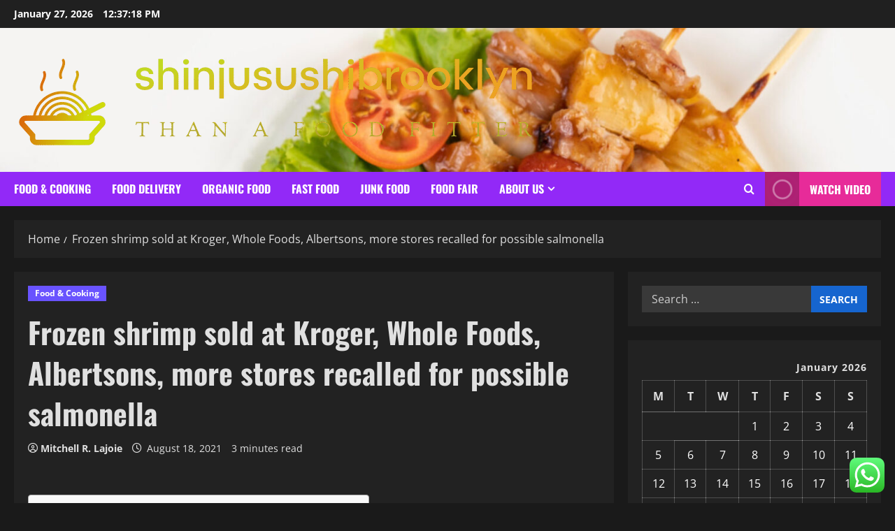

--- FILE ---
content_type: text/html; charset=UTF-8
request_url: https://shinjusushibrooklyn.com/frozen-shrimp-sold-at-kroger-whole-foods-albertsons-more-stores-recalled-for-possible-salmonella.html
body_size: 25494
content:
<!doctype html>
<html lang="en-US">

<head>
  <meta charset="UTF-8">
  <meta name="viewport" content="width=device-width, initial-scale=1">
  <link rel="profile" href="https://gmpg.org/xfn/11">

  <title>Frozen shrimp sold at Kroger, Whole Foods, Albertsons, more stores recalled for possible salmonella &#8211; shinjusushibrooklyn</title>
<meta name='robots' content='max-image-preview:large' />
<link rel="alternate" type="application/rss+xml" title="shinjusushibrooklyn &raquo; Feed" href="https://shinjusushibrooklyn.com/feed" />
<link rel="alternate" type="application/rss+xml" title="shinjusushibrooklyn &raquo; Comments Feed" href="https://shinjusushibrooklyn.com/comments/feed" />
<link rel="alternate" title="oEmbed (JSON)" type="application/json+oembed" href="https://shinjusushibrooklyn.com/wp-json/oembed/1.0/embed?url=https%3A%2F%2Fshinjusushibrooklyn.com%2Ffrozen-shrimp-sold-at-kroger-whole-foods-albertsons-more-stores-recalled-for-possible-salmonella.html" />
<link rel="alternate" title="oEmbed (XML)" type="text/xml+oembed" href="https://shinjusushibrooklyn.com/wp-json/oembed/1.0/embed?url=https%3A%2F%2Fshinjusushibrooklyn.com%2Ffrozen-shrimp-sold-at-kroger-whole-foods-albertsons-more-stores-recalled-for-possible-salmonella.html&#038;format=xml" />
<style id='wp-img-auto-sizes-contain-inline-css' type='text/css'>
img:is([sizes=auto i],[sizes^="auto," i]){contain-intrinsic-size:3000px 1500px}
/*# sourceURL=wp-img-auto-sizes-contain-inline-css */
</style>

<link rel='stylesheet' id='morenews-font-oswald-css' href='https://shinjusushibrooklyn.com/wp-content/themes/morenews/assets/fonts/css/oswald.css' type='text/css' media='all' />
<link rel='stylesheet' id='morenews-font-open-sans-css' href='https://shinjusushibrooklyn.com/wp-content/themes/morenews/assets/fonts/css/open-sans.css' type='text/css' media='all' />
<link rel='stylesheet' id='ht_ctc_main_css-css' href='https://shinjusushibrooklyn.com/wp-content/plugins/click-to-chat-for-whatsapp/new/inc/assets/css/main.css?ver=4.36' type='text/css' media='all' />
<style id='wp-emoji-styles-inline-css' type='text/css'>

	img.wp-smiley, img.emoji {
		display: inline !important;
		border: none !important;
		box-shadow: none !important;
		height: 1em !important;
		width: 1em !important;
		margin: 0 0.07em !important;
		vertical-align: -0.1em !important;
		background: none !important;
		padding: 0 !important;
	}
/*# sourceURL=wp-emoji-styles-inline-css */
</style>
<link rel='stylesheet' id='wp-block-library-css' href='https://shinjusushibrooklyn.com/wp-includes/css/dist/block-library/style.min.css?ver=6.9' type='text/css' media='all' />
<style id='global-styles-inline-css' type='text/css'>
:root{--wp--preset--aspect-ratio--square: 1;--wp--preset--aspect-ratio--4-3: 4/3;--wp--preset--aspect-ratio--3-4: 3/4;--wp--preset--aspect-ratio--3-2: 3/2;--wp--preset--aspect-ratio--2-3: 2/3;--wp--preset--aspect-ratio--16-9: 16/9;--wp--preset--aspect-ratio--9-16: 9/16;--wp--preset--color--black: #000000;--wp--preset--color--cyan-bluish-gray: #abb8c3;--wp--preset--color--white: #ffffff;--wp--preset--color--pale-pink: #f78da7;--wp--preset--color--vivid-red: #cf2e2e;--wp--preset--color--luminous-vivid-orange: #ff6900;--wp--preset--color--luminous-vivid-amber: #fcb900;--wp--preset--color--light-green-cyan: #7bdcb5;--wp--preset--color--vivid-green-cyan: #00d084;--wp--preset--color--pale-cyan-blue: #8ed1fc;--wp--preset--color--vivid-cyan-blue: #0693e3;--wp--preset--color--vivid-purple: #9b51e0;--wp--preset--gradient--vivid-cyan-blue-to-vivid-purple: linear-gradient(135deg,rgb(6,147,227) 0%,rgb(155,81,224) 100%);--wp--preset--gradient--light-green-cyan-to-vivid-green-cyan: linear-gradient(135deg,rgb(122,220,180) 0%,rgb(0,208,130) 100%);--wp--preset--gradient--luminous-vivid-amber-to-luminous-vivid-orange: linear-gradient(135deg,rgb(252,185,0) 0%,rgb(255,105,0) 100%);--wp--preset--gradient--luminous-vivid-orange-to-vivid-red: linear-gradient(135deg,rgb(255,105,0) 0%,rgb(207,46,46) 100%);--wp--preset--gradient--very-light-gray-to-cyan-bluish-gray: linear-gradient(135deg,rgb(238,238,238) 0%,rgb(169,184,195) 100%);--wp--preset--gradient--cool-to-warm-spectrum: linear-gradient(135deg,rgb(74,234,220) 0%,rgb(151,120,209) 20%,rgb(207,42,186) 40%,rgb(238,44,130) 60%,rgb(251,105,98) 80%,rgb(254,248,76) 100%);--wp--preset--gradient--blush-light-purple: linear-gradient(135deg,rgb(255,206,236) 0%,rgb(152,150,240) 100%);--wp--preset--gradient--blush-bordeaux: linear-gradient(135deg,rgb(254,205,165) 0%,rgb(254,45,45) 50%,rgb(107,0,62) 100%);--wp--preset--gradient--luminous-dusk: linear-gradient(135deg,rgb(255,203,112) 0%,rgb(199,81,192) 50%,rgb(65,88,208) 100%);--wp--preset--gradient--pale-ocean: linear-gradient(135deg,rgb(255,245,203) 0%,rgb(182,227,212) 50%,rgb(51,167,181) 100%);--wp--preset--gradient--electric-grass: linear-gradient(135deg,rgb(202,248,128) 0%,rgb(113,206,126) 100%);--wp--preset--gradient--midnight: linear-gradient(135deg,rgb(2,3,129) 0%,rgb(40,116,252) 100%);--wp--preset--font-size--small: 13px;--wp--preset--font-size--medium: 20px;--wp--preset--font-size--large: 36px;--wp--preset--font-size--x-large: 42px;--wp--preset--spacing--20: 0.44rem;--wp--preset--spacing--30: 0.67rem;--wp--preset--spacing--40: 1rem;--wp--preset--spacing--50: 1.5rem;--wp--preset--spacing--60: 2.25rem;--wp--preset--spacing--70: 3.38rem;--wp--preset--spacing--80: 5.06rem;--wp--preset--shadow--natural: 6px 6px 9px rgba(0, 0, 0, 0.2);--wp--preset--shadow--deep: 12px 12px 50px rgba(0, 0, 0, 0.4);--wp--preset--shadow--sharp: 6px 6px 0px rgba(0, 0, 0, 0.2);--wp--preset--shadow--outlined: 6px 6px 0px -3px rgb(255, 255, 255), 6px 6px rgb(0, 0, 0);--wp--preset--shadow--crisp: 6px 6px 0px rgb(0, 0, 0);}:root { --wp--style--global--content-size: 930px;--wp--style--global--wide-size: 1400px; }:where(body) { margin: 0; }.wp-site-blocks > .alignleft { float: left; margin-right: 2em; }.wp-site-blocks > .alignright { float: right; margin-left: 2em; }.wp-site-blocks > .aligncenter { justify-content: center; margin-left: auto; margin-right: auto; }:where(.wp-site-blocks) > * { margin-block-start: 24px; margin-block-end: 0; }:where(.wp-site-blocks) > :first-child { margin-block-start: 0; }:where(.wp-site-blocks) > :last-child { margin-block-end: 0; }:root { --wp--style--block-gap: 24px; }:root :where(.is-layout-flow) > :first-child{margin-block-start: 0;}:root :where(.is-layout-flow) > :last-child{margin-block-end: 0;}:root :where(.is-layout-flow) > *{margin-block-start: 24px;margin-block-end: 0;}:root :where(.is-layout-constrained) > :first-child{margin-block-start: 0;}:root :where(.is-layout-constrained) > :last-child{margin-block-end: 0;}:root :where(.is-layout-constrained) > *{margin-block-start: 24px;margin-block-end: 0;}:root :where(.is-layout-flex){gap: 24px;}:root :where(.is-layout-grid){gap: 24px;}.is-layout-flow > .alignleft{float: left;margin-inline-start: 0;margin-inline-end: 2em;}.is-layout-flow > .alignright{float: right;margin-inline-start: 2em;margin-inline-end: 0;}.is-layout-flow > .aligncenter{margin-left: auto !important;margin-right: auto !important;}.is-layout-constrained > .alignleft{float: left;margin-inline-start: 0;margin-inline-end: 2em;}.is-layout-constrained > .alignright{float: right;margin-inline-start: 2em;margin-inline-end: 0;}.is-layout-constrained > .aligncenter{margin-left: auto !important;margin-right: auto !important;}.is-layout-constrained > :where(:not(.alignleft):not(.alignright):not(.alignfull)){max-width: var(--wp--style--global--content-size);margin-left: auto !important;margin-right: auto !important;}.is-layout-constrained > .alignwide{max-width: var(--wp--style--global--wide-size);}body .is-layout-flex{display: flex;}.is-layout-flex{flex-wrap: wrap;align-items: center;}.is-layout-flex > :is(*, div){margin: 0;}body .is-layout-grid{display: grid;}.is-layout-grid > :is(*, div){margin: 0;}body{padding-top: 0px;padding-right: 0px;padding-bottom: 0px;padding-left: 0px;}a:where(:not(.wp-element-button)){text-decoration: none;}:root :where(.wp-element-button, .wp-block-button__link){background-color: #32373c;border-radius: 0;border-width: 0;color: #fff;font-family: inherit;font-size: inherit;font-style: inherit;font-weight: inherit;letter-spacing: inherit;line-height: inherit;padding-top: calc(0.667em + 2px);padding-right: calc(1.333em + 2px);padding-bottom: calc(0.667em + 2px);padding-left: calc(1.333em + 2px);text-decoration: none;text-transform: inherit;}.has-black-color{color: var(--wp--preset--color--black) !important;}.has-cyan-bluish-gray-color{color: var(--wp--preset--color--cyan-bluish-gray) !important;}.has-white-color{color: var(--wp--preset--color--white) !important;}.has-pale-pink-color{color: var(--wp--preset--color--pale-pink) !important;}.has-vivid-red-color{color: var(--wp--preset--color--vivid-red) !important;}.has-luminous-vivid-orange-color{color: var(--wp--preset--color--luminous-vivid-orange) !important;}.has-luminous-vivid-amber-color{color: var(--wp--preset--color--luminous-vivid-amber) !important;}.has-light-green-cyan-color{color: var(--wp--preset--color--light-green-cyan) !important;}.has-vivid-green-cyan-color{color: var(--wp--preset--color--vivid-green-cyan) !important;}.has-pale-cyan-blue-color{color: var(--wp--preset--color--pale-cyan-blue) !important;}.has-vivid-cyan-blue-color{color: var(--wp--preset--color--vivid-cyan-blue) !important;}.has-vivid-purple-color{color: var(--wp--preset--color--vivid-purple) !important;}.has-black-background-color{background-color: var(--wp--preset--color--black) !important;}.has-cyan-bluish-gray-background-color{background-color: var(--wp--preset--color--cyan-bluish-gray) !important;}.has-white-background-color{background-color: var(--wp--preset--color--white) !important;}.has-pale-pink-background-color{background-color: var(--wp--preset--color--pale-pink) !important;}.has-vivid-red-background-color{background-color: var(--wp--preset--color--vivid-red) !important;}.has-luminous-vivid-orange-background-color{background-color: var(--wp--preset--color--luminous-vivid-orange) !important;}.has-luminous-vivid-amber-background-color{background-color: var(--wp--preset--color--luminous-vivid-amber) !important;}.has-light-green-cyan-background-color{background-color: var(--wp--preset--color--light-green-cyan) !important;}.has-vivid-green-cyan-background-color{background-color: var(--wp--preset--color--vivid-green-cyan) !important;}.has-pale-cyan-blue-background-color{background-color: var(--wp--preset--color--pale-cyan-blue) !important;}.has-vivid-cyan-blue-background-color{background-color: var(--wp--preset--color--vivid-cyan-blue) !important;}.has-vivid-purple-background-color{background-color: var(--wp--preset--color--vivid-purple) !important;}.has-black-border-color{border-color: var(--wp--preset--color--black) !important;}.has-cyan-bluish-gray-border-color{border-color: var(--wp--preset--color--cyan-bluish-gray) !important;}.has-white-border-color{border-color: var(--wp--preset--color--white) !important;}.has-pale-pink-border-color{border-color: var(--wp--preset--color--pale-pink) !important;}.has-vivid-red-border-color{border-color: var(--wp--preset--color--vivid-red) !important;}.has-luminous-vivid-orange-border-color{border-color: var(--wp--preset--color--luminous-vivid-orange) !important;}.has-luminous-vivid-amber-border-color{border-color: var(--wp--preset--color--luminous-vivid-amber) !important;}.has-light-green-cyan-border-color{border-color: var(--wp--preset--color--light-green-cyan) !important;}.has-vivid-green-cyan-border-color{border-color: var(--wp--preset--color--vivid-green-cyan) !important;}.has-pale-cyan-blue-border-color{border-color: var(--wp--preset--color--pale-cyan-blue) !important;}.has-vivid-cyan-blue-border-color{border-color: var(--wp--preset--color--vivid-cyan-blue) !important;}.has-vivid-purple-border-color{border-color: var(--wp--preset--color--vivid-purple) !important;}.has-vivid-cyan-blue-to-vivid-purple-gradient-background{background: var(--wp--preset--gradient--vivid-cyan-blue-to-vivid-purple) !important;}.has-light-green-cyan-to-vivid-green-cyan-gradient-background{background: var(--wp--preset--gradient--light-green-cyan-to-vivid-green-cyan) !important;}.has-luminous-vivid-amber-to-luminous-vivid-orange-gradient-background{background: var(--wp--preset--gradient--luminous-vivid-amber-to-luminous-vivid-orange) !important;}.has-luminous-vivid-orange-to-vivid-red-gradient-background{background: var(--wp--preset--gradient--luminous-vivid-orange-to-vivid-red) !important;}.has-very-light-gray-to-cyan-bluish-gray-gradient-background{background: var(--wp--preset--gradient--very-light-gray-to-cyan-bluish-gray) !important;}.has-cool-to-warm-spectrum-gradient-background{background: var(--wp--preset--gradient--cool-to-warm-spectrum) !important;}.has-blush-light-purple-gradient-background{background: var(--wp--preset--gradient--blush-light-purple) !important;}.has-blush-bordeaux-gradient-background{background: var(--wp--preset--gradient--blush-bordeaux) !important;}.has-luminous-dusk-gradient-background{background: var(--wp--preset--gradient--luminous-dusk) !important;}.has-pale-ocean-gradient-background{background: var(--wp--preset--gradient--pale-ocean) !important;}.has-electric-grass-gradient-background{background: var(--wp--preset--gradient--electric-grass) !important;}.has-midnight-gradient-background{background: var(--wp--preset--gradient--midnight) !important;}.has-small-font-size{font-size: var(--wp--preset--font-size--small) !important;}.has-medium-font-size{font-size: var(--wp--preset--font-size--medium) !important;}.has-large-font-size{font-size: var(--wp--preset--font-size--large) !important;}.has-x-large-font-size{font-size: var(--wp--preset--font-size--x-large) !important;}
/*# sourceURL=global-styles-inline-css */
</style>

<link rel='stylesheet' id='ez-toc-css' href='https://shinjusushibrooklyn.com/wp-content/plugins/easy-table-of-contents/assets/css/screen.min.css?ver=2.0.80' type='text/css' media='all' />
<style id='ez-toc-inline-css' type='text/css'>
div#ez-toc-container .ez-toc-title {font-size: 120%;}div#ez-toc-container .ez-toc-title {font-weight: 500;}div#ez-toc-container ul li , div#ez-toc-container ul li a {font-size: 95%;}div#ez-toc-container ul li , div#ez-toc-container ul li a {font-weight: 500;}div#ez-toc-container nav ul ul li {font-size: 90%;}.ez-toc-box-title {font-weight: bold; margin-bottom: 10px; text-align: center; text-transform: uppercase; letter-spacing: 1px; color: #666; padding-bottom: 5px;position:absolute;top:-4%;left:5%;background-color: inherit;transition: top 0.3s ease;}.ez-toc-box-title.toc-closed {top:-25%;}
.ez-toc-container-direction {direction: ltr;}.ez-toc-counter ul{counter-reset: item ;}.ez-toc-counter nav ul li a::before {content: counters(item, '.', decimal) '. ';display: inline-block;counter-increment: item;flex-grow: 0;flex-shrink: 0;margin-right: .2em; float: left; }.ez-toc-widget-direction {direction: ltr;}.ez-toc-widget-container ul{counter-reset: item ;}.ez-toc-widget-container nav ul li a::before {content: counters(item, '.', decimal) '. ';display: inline-block;counter-increment: item;flex-grow: 0;flex-shrink: 0;margin-right: .2em; float: left; }
/*# sourceURL=ez-toc-inline-css */
</style>
<link rel='stylesheet' id='bootstrap-css' href='https://shinjusushibrooklyn.com/wp-content/themes/morenews/assets/bootstrap/css/bootstrap.min.css?ver=1.1.19' type='text/css' media='all' />
<link rel='stylesheet' id='morenews-style-css' href='https://shinjusushibrooklyn.com/wp-content/themes/morenews/style.min.css?ver=1.1.19' type='text/css' media='all' />
<style id='morenews-style-inline-css' type='text/css'>
body.aft-dark-mode #sidr,body.aft-dark-mode,body.aft-dark-mode.custom-background,body.aft-dark-mode #af-preloader{background-color:#1A1A1A;} body.aft-default-mode #sidr,body.aft-default-mode #af-preloader,body.aft-default-mode{background-color:#f5f5f5;} .frm_style_formidable-style.with_frm_style .frm_compact .frm_dropzone.dz-clickable .dz-message,.frm_style_formidable-style.with_frm_style input[type=submit],.frm_style_formidable-style.with_frm_style .frm_submit input[type=button],.frm_style_formidable-style.with_frm_style .frm_submit button,.frm_form_submit_style,.frm_style_formidable-style.with_frm_style .frm-edit-page-btn,.woocommerce #respond input#submit.disabled,.woocommerce #respond input#submit:disabled,.woocommerce #respond input#submit:disabled[disabled],.woocommerce a.button.disabled,.woocommerce a.button:disabled,.woocommerce a.button:disabled[disabled],.woocommerce button.button.disabled,.woocommerce button.button:disabled,.woocommerce button.button:disabled[disabled],.woocommerce input.button.disabled,.woocommerce input.button:disabled,.woocommerce input.button:disabled[disabled],.woocommerce #respond input#submit,.woocommerce a.button,.woocommerce button.button,.woocommerce input.button,.woocommerce #respond input#submit.alt,.woocommerce a.button.alt,.woocommerce button.button.alt,.woocommerce input.button.alt,.woocommerce-account .addresses .title .edit,:root .wc-block-featured-product__link :where(.wp-element-button,.wp-block-button__link),:root .wc-block-featured-category__link :where(.wp-element-button,.wp-block-button__link),hustle-button,button.wc-block-mini-cart__button,.wc-block-checkout .wp-block-button__link,.wp-block-button.wc-block-components-product-button .wp-block-button__link,.wc-block-grid__product-add-to-cart.wp-block-button .wp-block-button__link,body .wc-block-components-button,.wc-block-grid .wp-block-button__link,.woocommerce-notices-wrapper .button,body .woocommerce-notices-wrapper .button:hover,body.woocommerce .single_add_to_cart_button.button:hover,body.woocommerce a.button.add_to_cart_button:hover,.widget-title-fill-and-border .morenews-widget .wp-block-search__label,.widget-title-fill-and-border .morenews-widget .wp-block-group .wp-block-heading,.widget-title-fill-and-no-border .morenews-widget .wp-block-search__label,.widget-title-fill-and-no-border .morenews-widget .wp-block-group .wp-block-heading,.widget-title-fill-and-border .wp_post_author_widget .widget-title .header-after,.widget-title-fill-and-border .widget-title .heading-line,.widget-title-fill-and-border .aft-posts-tabs-panel .nav-tabs>li>a.active,.widget-title-fill-and-border .aft-main-banner-wrapper .widget-title .heading-line ,.widget-title-fill-and-no-border .wp_post_author_widget .widget-title .header-after,.widget-title-fill-and-no-border .widget-title .heading-line,.widget-title-fill-and-no-border .aft-posts-tabs-panel .nav-tabs>li>a.active,.widget-title-fill-and-no-border .aft-main-banner-wrapper .widget-title .heading-line,a.sidr-class-sidr-button-close,body.widget-title-border-bottom .header-after1 .heading-line-before,body.widget-title-border-bottom .widget-title .heading-line-before,.widget-title-border-center .morenews-widget .wp-block-search__label::after,.widget-title-border-center .morenews-widget .wp-block-group .wp-block-heading::after,.widget-title-border-center .wp_post_author_widget .widget-title .heading-line-before,.widget-title-border-center .aft-posts-tabs-panel .nav-tabs>li>a.active::after,.widget-title-border-center .wp_post_author_widget .widget-title .header-after::after,.widget-title-border-center .widget-title .heading-line-after,.widget-title-border-bottom .morenews-widget .wp-block-search__label::after,.widget-title-border-bottom .morenews-widget .wp-block-group .wp-block-heading::after,.widget-title-border-bottom .heading-line::before,.widget-title-border-bottom .wp-post-author-wrap .header-after::before,.widget-title-border-bottom .aft-posts-tabs-panel .nav-tabs>li>a.active span::after,.aft-dark-mode .is-style-fill a.wp-block-button__link:not(.has-background),.aft-default-mode .is-style-fill a.wp-block-button__link:not(.has-background),#reading-progress-bar,a.comment-reply-link,body.aft-default-mode .reply a,body.aft-dark-mode .reply a,.aft-popular-taxonomies-lists span::before ,#loader-wrapper div,span.heading-line::before,.wp-post-author-wrap .header-after::before,body.aft-dark-mode input[type="button"],body.aft-dark-mode input[type="reset"],body.aft-dark-mode input[type="submit"],body.aft-dark-mode .inner-suscribe input[type=submit],body.aft-default-mode input[type="button"],body.aft-default-mode input[type="reset"],body.aft-default-mode input[type="submit"],body.aft-default-mode .inner-suscribe input[type=submit],.woocommerce-product-search button[type="submit"],input.search-submit,.wp-block-search__button,.af-youtube-slider .af-video-wrap .af-bg-play i,.af-youtube-video-list .entry-header-yt-video-wrapper .af-yt-video-play i,.af-post-format i,body .btn-style1 a:visited,body .btn-style1 a,body span.post-page-numbers.current,body .morenews-pagination .nav-links .page-numbers.current,body #scroll-up,button,a.author-button.primary,.morenews-reaction-button .reaction-percentage,h3.morenews-subtitle:after,body article.sticky .read-single:before,.aft-readmore-wrapper a.aft-readmore:hover,body.aft-dark-mode .aft-readmore-wrapper a.aft-readmore:hover,footer.site-footer .aft-readmore-wrapper a.aft-readmore:hover,.aft-readmore-wrapper a.aft-readmore:hover,body .trending-posts-vertical .trending-no{background-color:#E72B99;} div.wpforms-container-full button[type=submit]:hover,div.wpforms-container-full button[type=submit]:not(:hover):not(:active){background-color:#E72B99 !important;} .grid-design-texts-over-image .aft-readmore-wrapper a.aft-readmore:hover,.aft-readmore-wrapper a.aft-readmore:hover,body.aft-dark-mode .aft-readmore-wrapper a.aft-readmore:hover,body.aft-default-mode .aft-readmore-wrapper a.aft-readmore:hover,a.author-button.primary,.morenews-post-badge,body.single .entry-header .aft-post-excerpt-and-meta .post-excerpt,body.aft-dark-mode.single span.tags-links a:hover,.morenews-pagination .nav-links .page-numbers.current,.aft-readmore-wrapper a.aft-readmore:hover,p.awpa-more-posts a:hover,.wp-post-author-meta .wp-post-author-meta-more-posts a.awpa-more-posts:hover{border-color:#E72B99;} body:not(.rtl) .aft-popular-taxonomies-lists span::after{border-left-color:#E72B99;} body.rtl .aft-popular-taxonomies-lists span::after{border-right-color:#E72B99;} .widget-title-fill-and-no-border .morenews-widget .wp-block-search__label::after,.widget-title-fill-and-no-border .morenews-widget .wp-block-group .wp-block-heading::after,.widget-title-fill-and-no-border .aft-posts-tabs-panel .nav-tabs>li a.active::after,.widget-title-fill-and-no-border .morenews-widget .widget-title::before,.widget-title-fill-and-no-border .morenews-customizer .widget-title::before{border-top-color:#E72B99;} .woocommerce div.product .woocommerce-tabs ul.tabs li.active,#scroll-up::after,.aft-dark-mode #loader,.aft-default-mode #loader{border-bottom-color:#E72B99;} footer.site-footer .wp-calendar-nav a:hover,footer.site-footer .wp-block-latest-comments__comment-meta a:hover,.aft-dark-mode .tagcloud a:hover,.aft-dark-mode .widget ul.menu >li a:hover,.aft-dark-mode .widget > ul > li a:hover,.banner-exclusive-posts-wrapper a:hover,.list-style .read-title h3 a:hover,.grid-design-default .read-title h3 a:hover,body.aft-dark-mode .banner-exclusive-posts-wrapper a:hover,body.aft-dark-mode .banner-exclusive-posts-wrapper a:visited:hover,body.aft-default-mode .banner-exclusive-posts-wrapper a:hover,body.aft-default-mode .banner-exclusive-posts-wrapper a:visited:hover,body.wp-post-author-meta .awpa-display-name a:hover,.widget_text a ,.post-description a:not(.aft-readmore),.post-description a:not(.aft-readmore):visited,.wp_post_author_widget .wp-post-author-meta .awpa-display-name a:hover,.wp-post-author-meta .wp-post-author-meta-more-posts a.awpa-more-posts:hover,body.aft-default-mode .af-breadcrumbs a:hover,body.aft-dark-mode .af-breadcrumbs a:hover,body .wp-block-latest-comments li.wp-block-latest-comments__comment a:hover,body .site-footer .color-pad .read-title h3 a:hover,body.aft-dark-mode #secondary .morenews-widget ul[class*="wp-block-"] a:hover,body.aft-dark-mode #secondary .morenews-widget ol[class*="wp-block-"] a:hover,body.aft-dark-mode a.post-edit-link:hover,body.aft-default-mode #secondary .morenews-widget ul[class*="wp-block-"] a:hover,body.aft-default-mode #secondary .morenews-widget ol[class*="wp-block-"] a:hover,body.aft-default-mode a.post-edit-link:hover,body.aft-default-mode #secondary .widget > ul > li a:hover,body.aft-default-mode footer.comment-meta a:hover,body.aft-dark-mode footer.comment-meta a:hover,body.aft-default-mode .comment-form a:hover,body.aft-dark-mode .comment-form a:hover,body.aft-dark-mode .entry-content > .wp-block-tag-cloud a:not(.has-text-color):hover,body.aft-default-mode .entry-content > .wp-block-tag-cloud a:not(.has-text-color):hover,body.aft-dark-mode .entry-content .wp-block-archives-list.wp-block-archives a:not(.has-text-color):hover,body.aft-default-mode .entry-content .wp-block-archives-list.wp-block-archives a:not(.has-text-color):hover,body.aft-dark-mode .entry-content .wp-block-latest-posts a:not(.has-text-color):hover,body.aft-dark-mode .entry-content .wp-block-categories-list.wp-block-categories a:not(.has-text-color):hover,body.aft-default-mode .entry-content .wp-block-latest-posts a:not(.has-text-color):hover,body.aft-default-mode .entry-content .wp-block-categories-list.wp-block-categories a:not(.has-text-color):hover,.aft-default-mode .wp-block-archives-list.wp-block-archives a:not(.has-text-color):hover,.aft-default-mode .wp-block-latest-posts a:not(.has-text-color):hover,.aft-default-mode .wp-block-categories-list.wp-block-categories a:not(.has-text-color):hover,.aft-default-mode .wp-block-latest-comments li.wp-block-latest-comments__comment a:hover,.aft-dark-mode .wp-block-archives-list.wp-block-archives a:not(.has-text-color):hover,.aft-dark-mode .wp-block-latest-posts a:not(.has-text-color):hover,.aft-dark-mode .wp-block-categories-list.wp-block-categories a:not(.has-text-color):hover,.aft-dark-mode .wp-block-latest-comments li.wp-block-latest-comments__comment a:hover,body.aft-dark-mode .morenews-pagination .nav-links a.page-numbers:hover,body.aft-default-mode .morenews-pagination .nav-links a.page-numbers:hover,body.aft-default-mode .aft-popular-taxonomies-lists ul li a:hover ,body.aft-dark-mode .aft-popular-taxonomies-lists ul li a:hover,body.aft-dark-mode .wp-calendar-nav a,body .entry-content > .wp-block-heading:not(.has-link-color):not(.wp-block-post-title) a,body .entry-content > ul a,body .entry-content > ol a,body .entry-content > p:not(.has-link-color) a ,body.aft-default-mode p.logged-in-as a,body.aft-dark-mode p.logged-in-as a,body.aft-dark-mode .woocommerce-loop-product__title:hover,body.aft-default-mode .woocommerce-loop-product__title:hover,a:hover,p a,.stars a:active,.stars a:focus,.morenews-widget.widget_text a,a.author-website:hover,.author-box-content a.author-posts-link:hover,body .morenews-sponsor a,body .morenews-source a,body.aft-default-mode .wp-block-latest-comments li.wp-block-latest-comments__comment a:hover,body.aft-dark-mode .wp-block-latest-comments li.wp-block-latest-comments__comment a:hover,.entry-content .wp-block-latest-comments a:not(.has-text-color):hover,.wc-block-grid__product .wc-block-grid__product-link:focus,body.aft-default-mode .entry-content .wp-block-heading:not(.has-link-color):not(.wp-block-post-title) a,body.aft-dark-mode .entry-content .wp-block-heading:not(.has-link-color):not(.wp-block-post-title) a,body.aft-default-mode .comment-content a,body.aft-dark-mode .comment-content a,body.aft-default-mode .post-excerpt a,body.aft-dark-mode .post-excerpt a,body.aft-default-mode .wp-block-tag-cloud a:hover,body.aft-default-mode .tagcloud a:hover,body.aft-default-mode.single span.tags-links a:hover,body.aft-default-mode p.awpa-more-posts a:hover,body.aft-default-mode p.awpa-website a:hover ,body.aft-default-mode .wp-post-author-meta h4 a:hover,body.aft-default-mode .widget ul.menu >li a:hover,body.aft-default-mode .widget > ul > li a:hover,body.aft-default-mode .nav-links a:hover,body.aft-default-mode ul.trail-items li a:hover,body.aft-dark-mode .wp-block-tag-cloud a:hover,body.aft-dark-mode .tagcloud a:hover,body.aft-dark-mode.single span.tags-links a:hover,body.aft-dark-mode p.awpa-more-posts a:hover,body.aft-dark-mode p.awpa-website a:hover ,body.aft-dark-mode .widget ul.menu >li a:hover,body.aft-dark-mode .nav-links a:hover,body.aft-dark-mode ul.trail-items li a:hover{color:#E72B99;} @media only screen and (min-width:992px){body.aft-default-mode .morenews-header .main-navigation .menu-desktop > ul > li:hover > a:before,body.aft-default-mode .morenews-header .main-navigation .menu-desktop > ul > li.current-menu-item > a:before{background-color:#E72B99;} } .woocommerce-product-search button[type="submit"],input.search-submit{background-color:#E72B99;} .aft-dark-mode .entry-content a:hover,.aft-dark-mode .entry-content a:focus,.aft-dark-mode .entry-content a:active,.wp-calendar-nav a,#wp-calendar tbody td a,body.aft-dark-mode #wp-calendar tbody td#today,body.aft-default-mode #wp-calendar tbody td#today,body.aft-default-mode .entry-content .wp-block-heading:not(.has-link-color):not(.wp-block-post-title) a,body.aft-dark-mode .entry-content .wp-block-heading:not(.has-link-color):not(.wp-block-post-title) a,body .entry-content > ul a,body .entry-content > ul a:visited,body .entry-content > ol a,body .entry-content > ol a:visited,body .entry-content > p:not(.has-link-color) a,body .entry-content > p:not(.has-link-color) a:visited{color:#E72B99;} .woocommerce-product-search button[type="submit"],input.search-submit,body.single span.tags-links a:hover,body .entry-content .wp-block-heading:not(.has-link-color):not(.wp-block-post-title) a,body .entry-content > ul a,body .entry-content > ul a:visited,body .entry-content > ol a,body .entry-content > ol a:visited,body .entry-content > p:not(.has-link-color) a,body .entry-content > p:not(.has-link-color) a:visited{border-color:#E72B99;} @media only screen and (min-width:993px){.main-navigation .menu-desktop > li.current-menu-item::after,.main-navigation .menu-desktop > ul > li.current-menu-item::after,.main-navigation .menu-desktop > li::after,.main-navigation .menu-desktop > ul > li::after{background-color:#E72B99;} } .site-branding .site-title{font-family:'Oswald','Noto Sans','Noto Sans CJK SC','Noto Sans JP','Noto Sans KR',system-ui,-apple-system,'Segoe UI',Roboto,'Helvetica Neue',Arial,sans-serif,'Apple Color Emoji','Segoe UI Emoji','Segoe UI Symbol';} body,button,input,select,optgroup,.cat-links li a,.min-read,.af-social-contacts .social-widget-menu .screen-reader-text,textarea{font-family:'Open Sans','Noto Sans','Noto Sans CJK SC','Noto Sans JP','Noto Sans KR',system-ui,-apple-system,'Segoe UI',Roboto,'Helvetica Neue',Arial,sans-serif,'Apple Color Emoji','Segoe UI Emoji','Segoe UI Symbol';} .wp-block-tag-cloud a,.tagcloud a,body span.hustle-title,.wp-block-blockspare-blockspare-tabs .bs-tabs-title-list li a.bs-tab-title,.navigation.post-navigation .nav-links a,div.custom-menu-link > a,.exclusive-posts .exclusive-now span,.aft-popular-taxonomies-lists span,.exclusive-posts a,.aft-posts-tabs-panel .nav-tabs>li>a,.widget-title-border-bottom .aft-posts-tabs-panel .nav-tabs>li>a,.nav-tabs>li,.widget ul ul li,.widget ul.menu >li ,.widget > ul > li,.wp-block-search__label,.wp-block-latest-posts.wp-block-latest-posts__list li,.wp-block-latest-comments li.wp-block-latest-comments__comment,.wp-block-group ul li a,.main-navigation ul li a,h1,h2,h3,h4,h5,h6{font-family:'Oswald','Noto Sans','Noto Sans CJK SC','Noto Sans JP','Noto Sans KR',system-ui,-apple-system,'Segoe UI',Roboto,'Helvetica Neue',Arial,sans-serif,'Apple Color Emoji','Segoe UI Emoji','Segoe UI Symbol';} .container-wrapper .elementor{max-width:100%;} .full-width-content .elementor-section-stretched,.align-content-left .elementor-section-stretched,.align-content-right .elementor-section-stretched{max-width:100%;left:0 !important;}
/*# sourceURL=morenews-style-inline-css */
</style>
<link rel='stylesheet' id='gamernews-css' href='https://shinjusushibrooklyn.com/wp-content/themes/gamernews/style.css?ver=1.1.19' type='text/css' media='all' />
<link rel='stylesheet' id='aft-icons-css' href='https://shinjusushibrooklyn.com/wp-content/themes/morenews/assets/icons/style.css?ver=6.9' type='text/css' media='all' />
<link rel='stylesheet' id='slick-css' href='https://shinjusushibrooklyn.com/wp-content/themes/morenews/assets/slick/css/slick.min.css?ver=6.9' type='text/css' media='all' />
<link rel='stylesheet' id='sidr-css' href='https://shinjusushibrooklyn.com/wp-content/themes/morenews/assets/sidr/css/jquery.sidr.dark.css?ver=6.9' type='text/css' media='all' />
<link rel='stylesheet' id='magnific-popup-css' href='https://shinjusushibrooklyn.com/wp-content/themes/morenews/assets/magnific-popup/magnific-popup.css?ver=6.9' type='text/css' media='all' />
<script type="text/javascript" src="https://shinjusushibrooklyn.com/wp-includes/js/jquery/jquery.min.js?ver=3.7.1" id="jquery-core-js"></script>
<script type="text/javascript" src="https://shinjusushibrooklyn.com/wp-includes/js/jquery/jquery-migrate.min.js?ver=3.4.1" id="jquery-migrate-js"></script>
<script type="text/javascript" src="https://shinjusushibrooklyn.com/wp-content/themes/morenews/assets/jquery.cookie.js?ver=6.9" id="jquery-cookie-js"></script>
<script type="text/javascript" src="https://shinjusushibrooklyn.com/wp-content/themes/morenews/assets/background-script.js?ver=1.1.19" id="morenews-background-script-js"></script>
<link rel="https://api.w.org/" href="https://shinjusushibrooklyn.com/wp-json/" /><link rel="alternate" title="JSON" type="application/json" href="https://shinjusushibrooklyn.com/wp-json/wp/v2/posts/2633" /><link rel="EditURI" type="application/rsd+xml" title="RSD" href="https://shinjusushibrooklyn.com/xmlrpc.php?rsd" />
<meta name="generator" content="WordPress 6.9" />
<link rel="canonical" href="https://shinjusushibrooklyn.com/frozen-shrimp-sold-at-kroger-whole-foods-albertsons-more-stores-recalled-for-possible-salmonella.html" />
<link rel='shortlink' href='https://shinjusushibrooklyn.com/?p=2633' />
<!-- FIFU:meta:begin:image -->
<meta property="og:image" content="https://s.yimg.com/uu/api/res/1.2/oYLBHkmCAR41rkLKxSMtAw--~B/aD0xMDgwO3c9MTA4MDthcHBpZD15dGFjaHlvbg--/https://media.zenfs.com/en/usa_today_money_325/e2c34d961dba2f3947767f255c3f6561" />
<!-- FIFU:meta:end:image --><!-- FIFU:meta:begin:twitter -->
<meta name="twitter:card" content="summary_large_image" />
<meta name="twitter:title" content="Frozen shrimp sold at Kroger, Whole Foods, Albertsons, more stores recalled for possible salmonella" />
<meta name="twitter:description" content="" />
<meta name="twitter:image" content="https://s.yimg.com/uu/api/res/1.2/oYLBHkmCAR41rkLKxSMtAw--~B/aD0xMDgwO3c9MTA4MDthcHBpZD15dGFjaHlvbg--/https://media.zenfs.com/en/usa_today_money_325/e2c34d961dba2f3947767f255c3f6561" />
<!-- FIFU:meta:end:twitter --><!-- HFCM by 99 Robots - Snippet # 1: contconcord -->
<meta name="contconcord"  content="4EELGymGWI6IEfIj653F0eESAbGjWyXT" >
<!-- /end HFCM by 99 Robots -->
<!-- HFCM by 99 Robots - Snippet # 2: conconcord -->
<meta name="contconcord"  content="AnQklLpgAPLEFvDRJ6x43AJ2aBUJthLI" >
<!-- /end HFCM by 99 Robots -->
<link rel="preload" href="https://shinjusushibrooklyn.com/wp-content/uploads/2025/06/cropped-bbq-with-variety-meats-complete-with-tomatoes-bell-peppers-white-plate-scaled-e1750318686229.jpg" as="image">    <style type="text/css">
      body .af-header-image.data-bg:before {
        opacity: 0;
      }

      .site-title,
      .site-description {
        position: absolute;
        clip: rect(1px, 1px, 1px, 1px);
        display: none;
      }

          </style>
<link rel="icon" href="https://shinjusushibrooklyn.com/wp-content/uploads/2025/06/cropped-cover-scaled-1-32x32.png" sizes="32x32" />
<link rel="icon" href="https://shinjusushibrooklyn.com/wp-content/uploads/2025/06/cropped-cover-scaled-1-192x192.png" sizes="192x192" />
<link rel="apple-touch-icon" href="https://shinjusushibrooklyn.com/wp-content/uploads/2025/06/cropped-cover-scaled-1-180x180.png" />
<meta name="msapplication-TileImage" content="https://shinjusushibrooklyn.com/wp-content/uploads/2025/06/cropped-cover-scaled-1-270x270.png" />

<!-- FIFU:jsonld:begin -->
<script type="application/ld+json">{"@context":"https://schema.org","@type":"BlogPosting","headline":"Frozen shrimp sold at Kroger, Whole Foods, Albertsons, more stores recalled for possible salmonella","url":"https://shinjusushibrooklyn.com/frozen-shrimp-sold-at-kroger-whole-foods-albertsons-more-stores-recalled-for-possible-salmonella.html","mainEntityOfPage":"https://shinjusushibrooklyn.com/frozen-shrimp-sold-at-kroger-whole-foods-albertsons-more-stores-recalled-for-possible-salmonella.html","image":[{"@type":"ImageObject","url":"https://s.yimg.com/uu/api/res/1.2/oYLBHkmCAR41rkLKxSMtAw--~B/aD0xMDgwO3c9MTA4MDthcHBpZD15dGFjaHlvbg--/https://media.zenfs.com/en/usa_today_money_325/e2c34d961dba2f3947767f255c3f6561"},{"@type":"ImageObject","url":"https://s.yimg.com/uu/api/res/1.2/oYLBHkmCAR41rkLKxSMtAw--~B/aD0xMDgwO3c9MTA4MDthcHBpZD15dGFjaHlvbg--/https://media.zenfs.com/en/usa_today_money_325/e2c34d961dba2f3947767f255c3f6561"},{"@type":"ImageObject","url":"https://s.yimg.com/uu/api/res/1.2/oYLBHkmCAR41rkLKxSMtAw--~B/aD0xMDgwO3c9MTA4MDthcHBpZD15dGFjaHlvbg--/https://media.zenfs.com/en/usa_today_money_325/e2c34d961dba2f3947767f255c3f6561"}],"datePublished":"2021-08-18T20:23:34+00:00","dateModified":"2021-08-18T20:23:34+00:00","author":{"@type":"Person","name":"Mitchell R. Lajoie","url":"https://shinjusushibrooklyn.com/author/mitchell-r-lajoie"}}</script>
<!-- FIFU:jsonld:end -->
<link rel="preload" as="image" href="https://lh7-rt.googleusercontent.com/docsz/AD_4nXeZyZucCJO3ivm-IKCTvSgLLXNhZTKI9p32G7-hT2hcPTMktIoMO2e11TnzkF95ndzu5FZEwIIjNonMNaURB7K0fhBwniz3kCKJ8sAGORUcowqXtne8gHIhJSr7GxZSM0wF4T7daA?key=ow2kCJ03b0RR_TsbzeGI_AOw"><link rel="preload" as="image" href="https://lh7-rt.googleusercontent.com/docsz/AD_4nXeQovufnRXWRLJK0Xo7FhuAaXXF3v5jt03zaWsP5fnQQDgEBoaUIMUhwvL6LIcY9FBTKepzLkoEfygNehGdLn2w_T0iZstidZ4Cct0H1HjiDhs6b1tcHqoXX55n-c4VVBqIRHH4fw?key=G7Hp3SZK4hm2gTvOA2kb08Jh"><link rel="preload" as="image" href="https://lh7-rt.googleusercontent.com/docsz/AD_4nXeJr1xR4qBTlz2IuvtBM9q_gJ_MXG8LgreHhs2EYWzUgQ9bkPMwLq-MksV5ELrr_PM3e9uRuvS26r4AiL3gxv85v-gxOtfA2Qww7YeBInnvuM8swsuQw_Z2AIQfSZ2aXsrnRpo4?key=ZMaOwrLO7McCQyTbar3kJQax"><link rel="preload" as="image" href="https://assets-au-01.kc-usercontent.com/e1621e10-ba16-02ac-ad25-967c7df25d92/6f6707e8-e8f4-472d-8263-df2a17fc4e53/article-what-to-feed-your-cat.jpg"><link rel="preload" as="image" href="https://lh7-rt.googleusercontent.com/docsz/AD_4nXcN5O22HMrH0FlF2HcawHqldAtGXurscva8rKZHRV-RYF_UdF4JbMWhxgNg2GuUY0nl2Gunb_J-gwc9Qn-EU6MGKuIaXbXaA7kCnNOCpZAd2XycV8_efjTnJ7J8WsKDoOYv8mUA?key=BKHWtQtvmYYiGbeNcDerIA2v"><link rel="preload" as="image" href="https://lh7-rt.googleusercontent.com/docsz/AD_4nXcFboD9j7EQTtkrtlZ2DV7DTAj25PquI7Exr1k9tRjnvMh6WorCBF6bA04tLI3grhZ8i8YnWSI0tWLzYZ5UOM_iVTuJv67AYS4pv_pwBkyaj6P_OjJhaMBxeQzTLLA2h6Z1MNHx4Q?key=fplg5VdESLSmqlwUHlYU2Fz7"><link rel="preload" as="image" href="https://lh7-rt.googleusercontent.com/docsz/AD_4nXcUQmpwv9SwmRW2wFk8DHtME4uUC9eiF9EggFk6YX4UXGx3ISnRrOOBd1antRQH3Ljl_-uQ0wjm8KJZ9VitKFiQVSarUAMHaPQrXx5CSp0-k3yXflBCS11Ua5O0gcsrxaAlk3SDVw?key=YaTfS--8fIh3NQHpI-kVmDY7"></head>








<body class="wp-singular post-template-default single single-post postid-2633 single-format-standard wp-custom-logo wp-embed-responsive wp-theme-morenews wp-child-theme-gamernews  aft-sticky-header aft-dark-mode aft-header-layout-side header-image-default widget-title-border-bottom default-content-layout single-content-mode-default single-post-title-boxed align-content-left af-wide-layout">
  
  
  <div id="page" class="site af-whole-wrapper">
    <a class="skip-link screen-reader-text" href="#content">Skip to content</a>

    
    <header id="masthead" class="header-layout-side morenews-header">
        <div class="top-header">
    <div class="container-wrapper">
      <div class="top-bar-flex">
        <div class="top-bar-left col-2">
          <div class="date-bar-left">
                  <span class="topbar-date">
        January 27, 2026 <span id="topbar-time"></span>      </span>
              </div>
        </div>
        <div class="top-bar-right col-2">
          <div class="aft-small-social-menu">
                            </div>
        </div>
      </div>
    </div>
  </div>
<div class="af-middle-header af-header-image data-bg" style="background-image: url(https://shinjusushibrooklyn.com/wp-content/uploads/2025/06/cropped-bbq-with-variety-meats-complete-with-tomatoes-bell-peppers-white-plate-scaled-e1750318686229.jpg);">
  <div class="container-wrapper">

        <div class="af-middle-container">
      <div class="logo">
            <div class="site-branding ">
      <a href="https://shinjusushibrooklyn.com/" class="custom-logo-link" rel="home"><img width="762" height="146" src="https://shinjusushibrooklyn.com/wp-content/uploads/2025/06/cropped-default.png" class="custom-logo" alt="shinjusushibrooklyn" decoding="async" fetchpriority="high" srcset="https://shinjusushibrooklyn.com/wp-content/uploads/2025/06/cropped-default.png 762w, https://shinjusushibrooklyn.com/wp-content/uploads/2025/06/cropped-default-300x57.png 300w" sizes="(max-width: 762px) 100vw, 762px" loading="lazy" /></a>        <p class="site-title font-family-1">
          <a href="https://shinjusushibrooklyn.com/" class="site-title-anchor" rel="home">shinjusushibrooklyn</a>
        </p>
      
              <p class="site-description">Than a Food Fitter</p>
          </div>

          </div>
          </div>
  </div>
</div>
<div id="main-navigation-bar" class="af-bottom-header">
  <div class="container-wrapper">
    <div class="bottom-bar-flex">
      <div class="offcanvas-navigaiton">
                <div class="af-bottom-head-nav">
              <div class="navigation-container">
      <nav class="main-navigation clearfix">

        <span class="toggle-menu" >
          <a href="#" role="button" class="aft-void-menu" aria-controls="primary-menu" aria-expanded="false">
            <span class="screen-reader-text">
              Primary Menu            </span>
            <i class="ham"></i>
          </a>
        </span>


        <div class="menu main-menu menu-desktop show-menu-border"><ul id="primary-menu" class="menu"><li id="menu-item-6794" class="menu-item menu-item-type-taxonomy menu-item-object-category current-post-ancestor current-menu-parent current-post-parent menu-item-6794"><a href="https://shinjusushibrooklyn.com/category/food-cooking">Food &amp; Cooking</a></li>
<li id="menu-item-6795" class="menu-item menu-item-type-taxonomy menu-item-object-category menu-item-6795"><a href="https://shinjusushibrooklyn.com/category/food-delivery">Food Delivery</a></li>
<li id="menu-item-6799" class="menu-item menu-item-type-taxonomy menu-item-object-category menu-item-6799"><a href="https://shinjusushibrooklyn.com/category/organic-food">Organic Food</a></li>
<li id="menu-item-6793" class="menu-item menu-item-type-taxonomy menu-item-object-category menu-item-6793"><a href="https://shinjusushibrooklyn.com/category/fast-food">Fast Food</a></li>
<li id="menu-item-6798" class="menu-item menu-item-type-taxonomy menu-item-object-category menu-item-6798"><a href="https://shinjusushibrooklyn.com/category/junk-food">Junk Food</a></li>
<li id="menu-item-6796" class="menu-item menu-item-type-taxonomy menu-item-object-category menu-item-6796"><a href="https://shinjusushibrooklyn.com/category/food-fair">Food Fair</a></li>
<li id="menu-item-6788" class="menu-item menu-item-type-post_type menu-item-object-page menu-item-has-children menu-item-6788"><a href="https://shinjusushibrooklyn.com/about-us">About Us</a>
<ul class="sub-menu">
	<li id="menu-item-6789" class="menu-item menu-item-type-post_type menu-item-object-page menu-item-6789"><a href="https://shinjusushibrooklyn.com/advertise-here">Advertise Here</a></li>
	<li id="menu-item-6790" class="menu-item menu-item-type-post_type menu-item-object-page menu-item-6790"><a href="https://shinjusushibrooklyn.com/contact-us">Contact Us</a></li>
	<li id="menu-item-6791" class="menu-item menu-item-type-post_type menu-item-object-page menu-item-6791"><a href="https://shinjusushibrooklyn.com/privacy-policy">Privacy Policy</a></li>
	<li id="menu-item-6792" class="menu-item menu-item-type-post_type menu-item-object-page menu-item-6792"><a href="https://shinjusushibrooklyn.com/sitemap">Sitemap</a></li>
</ul>
</li>
</ul></div>      </nav>
    </div>


          </div>
      </div>
      <div class="search-watch">
                  <div class="af-search-wrap">
      <div class="search-overlay" aria-label="Open search form">
        <a href="#" title="Search" class="search-icon" aria-label="Open search form">
          <i class="fa fa-search"></i>
        </a>
        <div class="af-search-form">
          <form role="search" method="get" class="search-form" action="https://shinjusushibrooklyn.com/">
				<label>
					<span class="screen-reader-text">Search for:</span>
					<input type="search" class="search-field" placeholder="Search &hellip;" value="" name="s" />
				</label>
				<input type="submit" class="search-submit" value="Search" />
			</form>          <!-- Live Search Results -->
          <div id="af-live-search-results"></div>
        </div>
      </div>
    </div>

                    <div class="custom-menu-link">
          <a href="#" aria-label="View Watch Video">

            
              <i class="fas fa-play"></i>
                        Watch Video          </a>
        </div>
          
          </div>
    </div>
  </div>
</div>
    </header>

    <!-- end slider-section -->
  
                    <div class="aft-main-breadcrumb-wrapper container-wrapper">
              <div class="af-breadcrumbs font-family-1 color-pad">

      <div role="navigation" aria-label="Breadcrumbs" class="breadcrumb-trail breadcrumbs" itemprop="breadcrumb"><ul class="trail-items" itemscope itemtype="http://schema.org/BreadcrumbList"><meta name="numberOfItems" content="2" /><meta name="itemListOrder" content="Ascending" /><li itemprop="itemListElement" itemscope itemtype="http://schema.org/ListItem" class="trail-item trail-begin"><a href="https://shinjusushibrooklyn.com" rel="home" itemprop="item"><span itemprop="name">Home</span></a><meta itemprop="position" content="1" /></li><li itemprop="itemListElement" itemscope itemtype="http://schema.org/ListItem" class="trail-item trail-end"><a href="https://shinjusushibrooklyn.com/frozen-shrimp-sold-at-kroger-whole-foods-albertsons-more-stores-recalled-for-possible-salmonella.html" itemprop="item"><span itemprop="name">Frozen shrimp sold at Kroger, Whole Foods, Albertsons, more stores recalled for possible salmonella</span></a><meta itemprop="position" content="2" /></li></ul></div>
    </div>
          </div>
      
      <div id="content" class="container-wrapper">
      <div class="section-block-upper">
    <div id="primary" class="content-area">
        <main id="main" class="site-main">
                            <article id="post-2633" class="af-single-article post-2633 post type-post status-publish format-standard has-post-thumbnail hentry category-food-cooking tag-albertsons tag-foods tag-frozen tag-kroger tag-recalled tag-salmonella tag-shrimp tag-sold tag-stores">

                    <div class="entry-content-wrap read-single social-after-title">

                                <header class="entry-header pos-rel">
            <div class="read-details">
                <div class="entry-header-details af-cat-widget-carousel">
                    
                        <div class="figure-categories read-categories figure-categories-bg categories-inside-image">
                                                        <ul class="cat-links"><li class="meta-category">
                             <a class="morenews-categories category-color-1" href="https://shinjusushibrooklyn.com/category/food-cooking" aria-label="Food &amp; Cooking">
                                 Food &amp; Cooking
                             </a>
                        </li></ul>                        </div>
                                        <h1 class="entry-title">Frozen shrimp sold at Kroger, Whole Foods, Albertsons, more stores recalled for possible salmonella</h1>


                    <div class="aft-post-excerpt-and-meta color-pad">
                                                
                        <div class="entry-meta author-links">

                            


                            <span class="item-metadata posts-author byline">
                                            <i class="far fa-user-circle"></i>
                          <a href="https://shinjusushibrooklyn.com/author/mitchell-r-lajoie">
              Mitchell R. Lajoie      </a>
                    </span>
            

                            <span class="item-metadata posts-date">
                    <i class="far fa-clock" aria-hidden="true"></i>
                    August 18, 2021                </span>
            


                            <span class="min-read">3 minutes read</span>                              <div class="aft-comment-view-share">
      </div>
                              
                        </div>
                    </div>
                </div>
            </div>



        </header><!-- .entry-header -->




        <!-- end slider-section -->
                                
                                                        <div class="read-img pos-rel">
                                            <div class="post-thumbnail full-width-image original">
                            </div>
      
                                        
                                </div>

                        
                        

    <div class="color-pad">
        <div class="entry-content read-details">
            <div id="ez-toc-container" class="ez-toc-v2_0_80 counter-hierarchy ez-toc-counter ez-toc-grey ez-toc-container-direction">
<div class="ez-toc-title-container">
<p class="ez-toc-title ez-toc-toggle" style="cursor:pointer">Table of Contents</p>
<span class="ez-toc-title-toggle"><a href="#" class="ez-toc-pull-right ez-toc-btn ez-toc-btn-xs ez-toc-btn-default ez-toc-toggle" aria-label="Toggle Table of Content"><span class="ez-toc-js-icon-con"><span class=""><span class="eztoc-hide" style="display:none;">Toggle</span><span class="ez-toc-icon-toggle-span"><svg style="fill: #999;color:#999" xmlns="http://www.w3.org/2000/svg" class="list-377408" width="20px" height="20px" viewBox="0 0 24 24" fill="none"><path d="M6 6H4v2h2V6zm14 0H8v2h12V6zM4 11h2v2H4v-2zm16 0H8v2h12v-2zM4 16h2v2H4v-2zm16 0H8v2h12v-2z" fill="currentColor"></path></svg><svg style="fill: #999;color:#999" class="arrow-unsorted-368013" xmlns="http://www.w3.org/2000/svg" width="10px" height="10px" viewBox="0 0 24 24" version="1.2" baseProfile="tiny"><path d="M18.2 9.3l-6.2-6.3-6.2 6.3c-.2.2-.3.4-.3.7s.1.5.3.7c.2.2.4.3.7.3h11c.3 0 .5-.1.7-.3.2-.2.3-.5.3-.7s-.1-.5-.3-.7zM5.8 14.7l6.2 6.3 6.2-6.3c.2-.2.3-.5.3-.7s-.1-.5-.3-.7c-.2-.2-.4-.3-.7-.3h-11c-.3 0-.5.1-.7.3-.2.2-.3.5-.3.7s.1.5.3.7z"/></svg></span></span></span></a></span></div>
<nav><ul class='ez-toc-list ez-toc-list-level-1 ' ><li class='ez-toc-page-1 ez-toc-heading-level-2'><a class="ez-toc-link ez-toc-heading-1" href="#Target_Whole_Foods_recall_sushi_at_select_California_stores" >Target, Whole Foods recall sushi at select California stores</a></li><li class='ez-toc-page-1 ez-toc-heading-level-2'><a class="ez-toc-link ez-toc-heading-2" href="#About_the_Author" >About the Author</a><ul class='ez-toc-list-level-3' ><li class='ez-toc-heading-level-3'><a class="ez-toc-link ez-toc-heading-3" href="#Mitchell_R_Lajoie" >Mitchell R. Lajoie</a></li></ul></li></ul></nav></div>
<div>
<p>Avanti Frozen Foods is recalling select shrimp products for possible salmonella contamination.</p>
<p>According to a <a rel="nofollow noopener" target="_blank" href="https://www.fda.gov/safety/recalls-market-withdrawals-safety-alerts/avanti-frozen-foods-expands-recall-frozen-cooked-shrimp-because-possible-health-risk" data-ylk="slk:recall notice" class="link rapid-noclick-resp">recall notice</a> posted on the Food and Drug Administration website, there have been nine reports of salmonella-related illnesses linked with the products.</p>
<p>Affected products include &#8220;various sizes of frozen cooked, peeled, deveined, shrimp (with some packaged with cocktail sauce) sold in various unit sizes,&#8221; which were distributed nationwide from November 2020 to May 2021.</p>
<p>The recall dated Aug. 13 is an <a rel="nofollow noopener" target="_blank" href="https://www.fda.gov/safety/recalls-market-withdrawals-safety-alerts/avanti-frozen-foods-recalls-frozen-cooked-shrimp-because-possible-health-risk" data-ylk="slk:expansion of one from late June" class="link rapid-noclick-resp">expansion of one from late June</a>, and the company said it &#8220;has been initiated out of an abundance of precaution and will cover a large amount of product that has not been associated with any illness.&#8221;</p>
<p><span class="exclude-from-newsgate"><strong>►Recalls you need to know about:</strong> <a rel="nofollow noopener" target="_blank" href="https://www.usatoday.com/recalls/" data-ylk="slk:Check out USA TODAY's curated database of consumer product recalls for the latest information" class="link rapid-noclick-resp">Check out USA TODAY&#8217;s curated database of consumer product recalls for the latest information</a></span></p>
<p><span class="exclude-from-newsgate"><strong>►Curbside shopping: </strong><a rel="nofollow noopener" target="_blank" href="https://www.usatoday.com/story/money/shopping/2021/08/14/walmart-curbside-pickup-target-delta-variant-grocery-shopping-savings/5541470001/" data-ylk="slk:Grocery shopping online again as COVID cases rise? Here's how to save with Walmart, Target, Instacart orders" class="link rapid-noclick-resp">Grocery shopping online again as COVID cases rise? Here&#8217;s how to save with Walmart, Target, Instacart orders</a></span></p>
<p>The FDA along with the Centers for Disease Control and Prevention is investigating a <a rel="nofollow noopener" target="_blank" href="https://www.fda.gov/food/outbreaks-foodborne-illness/outbreak-investigation-salmonella-weltevreden-shrimp-april-2021" data-ylk="slk:multistate outbreak" class="link rapid-noclick-resp">multistate outbreak</a> of salmonella illnesses &#8220;linked to the consumption of frozen cooked shrimp manufactured by Avanti Frozen Foods of India.&#8221; The CDC updated its <a rel="nofollow noopener" target="_blank" href="https://www.cdc.gov/salmonella/weltevreden-06-21/index.html" data-ylk="slk:food safety alert" class="link rapid-noclick-resp">food safety alert</a> Monday.</p>
<p>According to the CDC, the recalled shrimp was sold under multiple brand names, including 365, Ahold, Big River, Censea, Chicken of the Sea, CWNO, First Street, Food Lion, Hannaford, Harbor Banks, Honest Catch, HOS, Meijer, Nature’s Promise, Open Acres, Sandbar, Sea Cove, Waterfront Bistro, Wellsley Farms and WFNO Brands.</p>
<p>Whole Foods Market lists two of the products on <a rel="nofollow noopener" target="_blank" href="https://www.wholefoodsmarket.com/legal/product-recalls" data-ylk="slk:its recall page" class="link rapid-noclick-resp">its recall page</a> for its 365 -store brand. Meijer and Hannaford were among the retailers who sold the affected products. <a rel="nofollow noopener" target="_blank" href="https://www.kroger.com/i/recall-alerts" data-ylk="slk:Kroger" class="link rapid-noclick-resp">Kroger</a> and <a rel="nofollow noopener" target="_blank" href="https://www.albertsonscompanies.com/product-recalls.html" data-ylk="slk:Albertsons" class="link rapid-noclick-resp">Albertsons</a> also list recalled products on their websites. See the full list of affected products on the <a rel="nofollow noopener" target="_blank" href="https://www.fda.gov/safety/recalls-market-withdrawals-safety-alerts/avanti-frozen-foods-expands-recall-frozen-cooked-shrimp-because-possible-health-risk" data-ylk="slk:FDA recall page" class="link rapid-noclick-resp">FDA recall page</a>.</p>
<p>According to the CDC, most people who get ill from salmonella develop diarrhea, fever and stomach cramps six hours to six days after being exposed to the bacteria. The illness usually lasts four to seven days, and most people recover without treatment.</p>
<p><button class="link rapid-noclick-resp caas-button collapse-button" aria-label="" title="" data-ylk="elm:readmore;slk:Story continues">Story continues</button></p>
<p>Avanti said it has &#8220;taken several preventive steps and initiatives to eliminate potential for future contaminations.&#8221;</p>
<p><span class="exclude-from-newsgate">So far in August nearly <a rel="nofollow noopener" target="_blank" href="https://www.usatoday.com/story/money/food/2021/08/10/chicken-recall-aldi-kirkwood-serenade-foods-possible-salmonella/5553854001/" data-ylk="slk:60,000 pounds of raw, frozen chicken" class="link rapid-noclick-resp">60,000 pounds of raw, frozen chicken</a> has been recalled, and <a rel="nofollow noopener" target="_blank" href="https://www.usatoday.com/story/money/2021/08/05/dehumidifier-recall-burn-fire-risk-us-consumer-product-safety-commission-whirlpool-delonghi-haier/5495001001/" data-ylk="slk:2 million dehumidifiers" class="link rapid-noclick-resp">2 million dehumidifiers</a> have been recalled.</span></p>
<p><span class="exclude-from-newsgate">In July, <a rel="nofollow noopener" target="_blank" href="https://www.usatoday.com/story/money/food/2021/07/08/chicken-recall-tyson-foods-usda-recall-size-increase-listeria/7908510002/" data-ylk="slk:Tyson chicken recalled nearly 9 million pounds of frozen and cooked chicken" class="link rapid-noclick-resp">Tyson chicken recalled nearly 9 million pounds of frozen and cooked chicken</a> products. Other products recalled in July include <a rel="nofollow noopener" target="_blank" href="https://www.usatoday.com/story/money/shopping/2021/07/14/sunscreen-recall-neutrogena-aveeno-aerosol-benzene-cancer-risk/7973508002/" data-ylk="slk:Neutrogena and Aveeno sunscreen" class="link rapid-noclick-resp">Neutrogena and Aveeno sunscreen</a>, <a rel="nofollow noopener" target="_blank" href="https://www.usatoday.com/story/money/shopping/2021/07/21/muffin-recall-walmart-great-value-7-eleven-listeria-contamination/8043761002/" data-ylk="slk:muffins" class="link rapid-noclick-resp">muffins</a>, <a rel="nofollow noopener" target="_blank" href="https://www.usatoday.com/story/money/shopping/2021/07/23/carrot-recall-grimmway-farms-organic-carrots-salmonella-contamination/8072481002/" data-ylk="slk:carrots" class="link rapid-noclick-resp">carrots</a>, <a rel="nofollow noopener" target="_blank" href="https://www.usatoday.com/story/money/food/2021/07/27/mccormick-spice-recall-italian-seasoning-franks-redhot-salmonella/5393924001/" data-ylk="slk:select McCormick seasonings" class="link rapid-noclick-resp">select McCormick seasonings</a> and <a rel="nofollow noopener" target="_blank" href="https://www.usatoday.com/story/money/shopping/2021/07/29/dog-food-recall-sunshine-mills-evolve-aflatoxin-mold-elevated-levels/5419522001/" data-ylk="slk:dog food" class="link rapid-noclick-resp">dog food</a>.</span></p>
<h2><span class="ez-toc-section" id="Target_Whole_Foods_recall_sushi_at_select_California_stores"></span>Target, Whole Foods recall sushi at select California stores<span class="ez-toc-section-end"></span></h2>
<p>Three smaller recalls are connected to Avanti&#8217;s nationwide shrimp recall.</p>
<p>Mai Cuisine Inc., of Allentown, Pennsylvania, is recalling 67 packs of 12-piece Shrimp Tempura Kabuki Roll purchased at <a rel="nofollow noopener" target="_blank" href="https://www.fda.gov/safety/recalls-market-withdrawals-safety-alerts/mai-cuisine-inc-alert-shrimp-sushi-rolls-relation-shrimp-recall-initiated-avanti-frozen-foods-due" data-ylk="slk:select California Target stores" class="link rapid-noclick-resp">select California Target stores</a>.</p>
<p><a rel="nofollow noopener" target="_blank" href="https://www.fda.gov/safety/recalls-market-withdrawals-safety-alerts/genji-pacific-llc-alert-shrimp-sushi-rolls-relation-shrimp-recall-initiated-avanti-frozen-foods-due" data-ylk="slk:Genji Pacific LLC" class="link rapid-noclick-resp">Genji Pacific LLC</a>, of Allentown, is recalling 1,490 packs of sushi containing cocktail shrimp for products purchased in Whole Food Market stores in California.</p>
<p><a rel="nofollow noopener" target="_blank" href="https://www.fda.gov/safety/recalls-market-withdrawals-safety-alerts/mai-franchising-inc-alert-shrimp-sushi-rolls-relation-shrimp-recall-initiated-avanti-frozen-foods" data-ylk="slk:Mai Franchising Inc." class="link rapid-noclick-resp">Mai Franchising Inc.</a>, of Allentown, is voluntarily recalling 103 packs of sushi containing cocktail shrimp for products purchased at New Leaf Community Market stores in northern California.</p>
<p>The three California recalls include lists of the stores that sold the affected products on <a rel="nofollow noopener" target="_blank" href="https://www.fda.gov/safety/recalls-market-withdrawals-safety-alerts" data-ylk="slk:fda.gov" class="link rapid-noclick-resp">fda.gov</a>.</p>
<p><span class="exclude-from-newsgate"><strong>►Save better, spend better: </strong><a rel="nofollow noopener" target="_blank" href="https://profile.usatoday.com/newsletters/the-daily-money/" data-ylk="slk:Money tips and advice delivered right to your inbox. Sign up here" class="link rapid-noclick-resp">Money tips and advice delivered right to your inbox. Sign up here</a></span></p>
<p><span class="exclude-from-newsgate"><strong>►Chicken recall: </strong><a rel="nofollow noopener" target="_blank" href="https://www.usatoday.com/story/money/food/2021/08/10/chicken-recall-aldi-kirkwood-serenade-foods-possible-salmonella/5553854001/" data-ylk="slk:Nearly 60k pounds of chicken products sold at Aldi, other stores recalled for possible salmonella" class="link rapid-noclick-resp">Nearly 60k pounds of chicken products sold at Aldi, other stores recalled for possible salmonella</a></span></p>
<p><em>Follow USA TODAY reporter Kelly Tyko on Twitter: <a rel="nofollow noopener" target="_blank" href="https://twitter.com/KellyTyko" data-ylk="slk:@KellyTyko" class="link rapid-noclick-resp">@KellyTyko</a>.<span class="exclude-from-newsgate"> For shopping news, tips and deals, join us on <a rel="nofollow noopener" target="_blank" href="https://www.facebook.com/groups/shoppingninjas" data-ylk="slk:our Shopping Ninjas Facebook group" class="link rapid-noclick-resp">our Shopping Ninjas Facebook group</a>. </span></em></p>
<p><em>This article originally appeared on USA TODAY: <a rel="nofollow noopener" target="_blank" href="https://www.usatoday.com/story/money/food/2021/08/16/shrimp-recall-2021-salmonella-contamination-avanti-frozen-foods/8154827002/" data-ylk="slk:Shrimp recall 2021: Products sold at Whole Foods, Kroger, Albertsons" class="link rapid-noclick-resp">Shrimp recall 2021: Products sold at Whole Foods, Kroger, Albertsons</a></em></p>
</div>
<p><script async src="//platform.twitter.com/widgets.js" charset="utf-8"></script></p>
      <section class="morenews-author-bio">

          
    <div class="af-title-subtitle-wrap">
      <h2 class="widget-title header-after1 "><span class="ez-toc-section" id="About_the_Author"></span>
        <span class="heading-line-before"></span>
        <span class="heading-line">About the Author</span>
        <span class="heading-line-after"></span>
      <span class="ez-toc-section-end"></span></h2>
    </div>


          <div class="author-box-content">
              <div class="author-avatar">
                  <img alt='' src='https://secure.gravatar.com/avatar/5b31a48a993f587a2ca3db2149c7279504b24416231abe55f94b2c8e526d3e58?s=96&#038;d=mm&#038;r=g' srcset='https://secure.gravatar.com/avatar/5b31a48a993f587a2ca3db2149c7279504b24416231abe55f94b2c8e526d3e58?s=192&#038;d=mm&#038;r=g 2x' class='avatar avatar-96 photo' height='96' width='96' />              </div>
              <div class="author-info">
                  <h3 class="author-name"><span class="ez-toc-section" id="Mitchell_R_Lajoie"></span>
                      <a href="https://shinjusushibrooklyn.com/author/mitchell-r-lajoie">
                          Mitchell R. Lajoie                      </a>
                  <span class="ez-toc-section-end"></span></h3>
                                        <p class="author-role">
                          Administrator                      </p>
                                    <p class="author-description">
                                        </p>

                  <div class="author-website-and-posts">
                                        
                          <a class="author-website" href="https://shinjusushibrooklyn.com" target="_blank" rel="noopener">
                              Visit Website                          </a>
                    
                  
                  <a href="https://shinjusushibrooklyn.com/author/mitchell-r-lajoie" class="author-posts-link">
                      View All Posts                  </a>
                  </div>

              </div>
          </div>
      </section>
                            <div class="post-item-metadata entry-meta author-links">
                                    </div>
                        
	<nav class="navigation post-navigation" aria-label="Post navigation">
		<h2 class="screen-reader-text">Post navigation</h2>
		<div class="nav-links"><div class="nav-previous"><a href="https://shinjusushibrooklyn.com/ada-county-food-service-inspections-july-27-aug-2-2021.html" rel="prev">Previous: <span class="em-post-navigation nav-title">Ada County food service inspections July 27-Aug. 2, 2021</span></a></div><div class="nav-next"><a href="https://shinjusushibrooklyn.com/the-best-grill-baskets-let-you-cook-basically-anything-on-the-grill.html" rel="next">Next: <span class="em-post-navigation nav-title">The Best Grill Baskets Let You Cook Basically Anything on the Grill</span></a></div></div>
	</nav>                    </div><!-- .entry-content -->
    </div>
                    </div>



                    


                    
<div class="promotionspace enable-promotionspace">
    <div class="af-reated-posts morenews-customizer">
                        
    <div class="af-title-subtitle-wrap">
      <h2 class="widget-title header-after1 ">
        <span class="heading-line-before"></span>
        <span class="heading-line">Related News</span>
        <span class="heading-line-after"></span>
      </h2>
    </div>
                        <div class="af-container-row clearfix">
                                    <div class="col-3 float-l pad latest-posts-grid af-sec-post">
                        
    <div class="pos-rel read-single color-pad clearfix af-cat-widget-carousel grid-design-default has-post-image">
      
      <div class="read-img pos-rel read-bg-img">
        <a class="aft-post-image-link" aria-label="Master the Art of Cooking with These Easy Recipes" href="https://shinjusushibrooklyn.com/master-the-art-of-cooking-with-these-easy-recipes.html"></a>
        <img post-id="10078" fifu-featured="1" width="600" height="400" src="https://lh7-rt.googleusercontent.com/docsz/AD_4nXeZyZucCJO3ivm-IKCTvSgLLXNhZTKI9p32G7-hT2hcPTMktIoMO2e11TnzkF95ndzu5FZEwIIjNonMNaURB7K0fhBwniz3kCKJ8sAGORUcowqXtne8gHIhJSr7GxZSM0wF4T7daA?key=ow2kCJ03b0RR_TsbzeGI_AOw" class="attachment-medium_large size-medium_large wp-post-image" alt="Master the Art of Cooking with These Easy Recipes" title="Master the Art of Cooking with These Easy Recipes" title="Master the Art of Cooking with These Easy Recipes" decoding="async" loading="lazy" />        <div class="post-format-and-min-read-wrap">
                            </div>

                  <div class="category-min-read-wrap">
            <div class="read-categories categories-inside-image">
              <ul class="cat-links"><li class="meta-category">
                             <a class="morenews-categories category-color-1" href="https://shinjusushibrooklyn.com/category/food-cooking" aria-label="Food &amp; Cooking">
                                 Food &amp; Cooking
                             </a>
                        </li></ul>            </div>
          </div>
        
      </div>

      <div class="pad read-details color-tp-pad">
        
                  <div class="read-title">
            <h3>
              <a href="https://shinjusushibrooklyn.com/master-the-art-of-cooking-with-these-easy-recipes.html">Master the Art of Cooking with These Easy Recipes</a>
            </h3>
          </div>
          <div class="post-item-metadata entry-meta author-links">
            


                            <span class="item-metadata posts-author byline">
                                            <i class="far fa-user-circle"></i>
                          <a href="https://shinjusushibrooklyn.com/author/mitchell-r-lajoie">
              Mitchell R. Lajoie      </a>
                    </span>
            

                            <span class="item-metadata posts-date">
                    <i class="far fa-clock" aria-hidden="true"></i>
                    September 26, 2025                </span>
            


              <span class="aft-comment-view-share">
            <span class="aft-comment-count">
          <a href="https://shinjusushibrooklyn.com/master-the-art-of-cooking-with-these-easy-recipes.html">
            <i class="far fa-comment"></i>
            <span class="aft-show-hover">
              0            </span>
          </a>
        </span>
      </span>
            </div>
        
              </div>
    </div>

                    </div>
                                <div class="col-3 float-l pad latest-posts-grid af-sec-post">
                        
    <div class="pos-rel read-single color-pad clearfix af-cat-widget-carousel grid-design-default has-post-image">
      
      <div class="read-img pos-rel read-bg-img">
        <a class="aft-post-image-link" aria-label="The Secret to Perfect Cooking Every Time" href="https://shinjusushibrooklyn.com/the-secret-to-perfect-cooking-every-time.html"></a>
        <img post-id="10093" fifu-featured="1" width="600" height="400" src="https://lh7-rt.googleusercontent.com/docsz/AD_4nXeQovufnRXWRLJK0Xo7FhuAaXXF3v5jt03zaWsP5fnQQDgEBoaUIMUhwvL6LIcY9FBTKepzLkoEfygNehGdLn2w_T0iZstidZ4Cct0H1HjiDhs6b1tcHqoXX55n-c4VVBqIRHH4fw?key=G7Hp3SZK4hm2gTvOA2kb08Jh" class="attachment-medium_large size-medium_large wp-post-image" alt="The Secret to Perfect Cooking Every Time" title="The Secret to Perfect Cooking Every Time" title="The Secret to Perfect Cooking Every Time" decoding="async" loading="lazy" />        <div class="post-format-and-min-read-wrap">
                            </div>

                  <div class="category-min-read-wrap">
            <div class="read-categories categories-inside-image">
              <ul class="cat-links"><li class="meta-category">
                             <a class="morenews-categories category-color-1" href="https://shinjusushibrooklyn.com/category/food-cooking" aria-label="Food &amp; Cooking">
                                 Food &amp; Cooking
                             </a>
                        </li></ul>            </div>
          </div>
        
      </div>

      <div class="pad read-details color-tp-pad">
        
                  <div class="read-title">
            <h3>
              <a href="https://shinjusushibrooklyn.com/the-secret-to-perfect-cooking-every-time.html">The Secret to Perfect Cooking Every Time</a>
            </h3>
          </div>
          <div class="post-item-metadata entry-meta author-links">
            


                            <span class="item-metadata posts-author byline">
                                            <i class="far fa-user-circle"></i>
                          <a href="https://shinjusushibrooklyn.com/author/mitchell-r-lajoie">
              Mitchell R. Lajoie      </a>
                    </span>
            

                            <span class="item-metadata posts-date">
                    <i class="far fa-clock" aria-hidden="true"></i>
                    September 20, 2025                </span>
            


              <span class="aft-comment-view-share">
            <span class="aft-comment-count">
          <a href="https://shinjusushibrooklyn.com/the-secret-to-perfect-cooking-every-time.html">
            <i class="far fa-comment"></i>
            <span class="aft-show-hover">
              0            </span>
          </a>
        </span>
      </span>
            </div>
        
              </div>
    </div>

                    </div>
                                <div class="col-3 float-l pad latest-posts-grid af-sec-post">
                        
    <div class="pos-rel read-single color-pad clearfix af-cat-widget-carousel grid-design-default has-post-image">
      
      <div class="read-img pos-rel read-bg-img">
        <a class="aft-post-image-link" aria-label="10 Must-Try Food Trends You Need to Taste Now" href="https://shinjusushibrooklyn.com/10-must-try-food-trends-you-need-to-taste-now.html"></a>
        <img post-id="10045" fifu-featured="1" width="600" height="400" src="https://lh7-rt.googleusercontent.com/docsz/AD_4nXeJr1xR4qBTlz2IuvtBM9q_gJ_MXG8LgreHhs2EYWzUgQ9bkPMwLq-MksV5ELrr_PM3e9uRuvS26r4AiL3gxv85v-gxOtfA2Qww7YeBInnvuM8swsuQw_Z2AIQfSZ2aXsrnRpo4?key=ZMaOwrLO7McCQyTbar3kJQax" class="attachment-medium_large size-medium_large wp-post-image" alt="10 Must-Try Food Trends You Need to Taste Now" title="10 Must-Try Food Trends You Need to Taste Now" title="10 Must-Try Food Trends You Need to Taste Now" decoding="async" loading="lazy" />        <div class="post-format-and-min-read-wrap">
                            </div>

                  <div class="category-min-read-wrap">
            <div class="read-categories categories-inside-image">
              <ul class="cat-links"><li class="meta-category">
                             <a class="morenews-categories category-color-1" href="https://shinjusushibrooklyn.com/category/food-cooking" aria-label="Food &amp; Cooking">
                                 Food &amp; Cooking
                             </a>
                        </li></ul>            </div>
          </div>
        
      </div>

      <div class="pad read-details color-tp-pad">
        
                  <div class="read-title">
            <h3>
              <a href="https://shinjusushibrooklyn.com/10-must-try-food-trends-you-need-to-taste-now.html">10 Must-Try Food Trends You Need to Taste Now</a>
            </h3>
          </div>
          <div class="post-item-metadata entry-meta author-links">
            


                            <span class="item-metadata posts-author byline">
                                            <i class="far fa-user-circle"></i>
                          <a href="https://shinjusushibrooklyn.com/author/mitchell-r-lajoie">
              Mitchell R. Lajoie      </a>
                    </span>
            

                            <span class="item-metadata posts-date">
                    <i class="far fa-clock" aria-hidden="true"></i>
                    August 22, 2025                </span>
            


              <span class="aft-comment-view-share">
            <span class="aft-comment-count">
          <a href="https://shinjusushibrooklyn.com/10-must-try-food-trends-you-need-to-taste-now.html">
            <i class="far fa-comment"></i>
            <span class="aft-show-hover">
              0            </span>
          </a>
        </span>
      </span>
            </div>
        
              </div>
    </div>

                    </div>
                        </div>
    </div>
</div>
                </article>
            
        </main><!-- #main -->
    </div><!-- #primary -->

    


<div id="secondary" class="sidebar-area sidebar-sticky-top">
        <aside class="widget-area color-pad">
            <div id="search-4" class="widget morenews-widget widget_search"><form role="search" method="get" class="search-form" action="https://shinjusushibrooklyn.com/">
				<label>
					<span class="screen-reader-text">Search for:</span>
					<input type="search" class="search-field" placeholder="Search &hellip;" value="" name="s" />
				</label>
				<input type="submit" class="search-submit" value="Search" />
			</form></div><div id="calendar-4" class="widget morenews-widget widget_calendar"><div id="calendar_wrap" class="calendar_wrap"><table id="wp-calendar" class="wp-calendar-table">
	<caption>January 2026</caption>
	<thead>
	<tr>
		<th scope="col" aria-label="Monday">M</th>
		<th scope="col" aria-label="Tuesday">T</th>
		<th scope="col" aria-label="Wednesday">W</th>
		<th scope="col" aria-label="Thursday">T</th>
		<th scope="col" aria-label="Friday">F</th>
		<th scope="col" aria-label="Saturday">S</th>
		<th scope="col" aria-label="Sunday">S</th>
	</tr>
	</thead>
	<tbody>
	<tr>
		<td colspan="3" class="pad">&nbsp;</td><td>1</td><td>2</td><td>3</td><td>4</td>
	</tr>
	<tr>
		<td>5</td><td>6</td><td>7</td><td>8</td><td>9</td><td>10</td><td>11</td>
	</tr>
	<tr>
		<td>12</td><td>13</td><td>14</td><td>15</td><td>16</td><td>17</td><td>18</td>
	</tr>
	<tr>
		<td>19</td><td>20</td><td>21</td><td>22</td><td>23</td><td>24</td><td>25</td>
	</tr>
	<tr>
		<td>26</td><td id="today">27</td><td>28</td><td>29</td><td>30</td><td>31</td>
		<td class="pad" colspan="1">&nbsp;</td>
	</tr>
	</tbody>
	</table><nav aria-label="Previous and next months" class="wp-calendar-nav">
		<span class="wp-calendar-nav-prev"><a href="https://shinjusushibrooklyn.com/2025/11">&laquo; Nov</a></span>
		<span class="pad">&nbsp;</span>
		<span class="wp-calendar-nav-next">&nbsp;</span>
	</nav></div></div><div id="archives-4" class="widget morenews-widget widget_archive"><h2 class="widget-title widget-title-1"><span class="heading-line-before"></span><span class="heading-line">Archives</span><span class="heading-line-after"></span></h2>
			<ul>
					<li><a href='https://shinjusushibrooklyn.com/2025/11'>November 2025</a></li>
	<li><a href='https://shinjusushibrooklyn.com/2025/10'>October 2025</a></li>
	<li><a href='https://shinjusushibrooklyn.com/2025/09'>September 2025</a></li>
	<li><a href='https://shinjusushibrooklyn.com/2025/08'>August 2025</a></li>
	<li><a href='https://shinjusushibrooklyn.com/2025/07'>July 2025</a></li>
	<li><a href='https://shinjusushibrooklyn.com/2025/06'>June 2025</a></li>
	<li><a href='https://shinjusushibrooklyn.com/2025/05'>May 2025</a></li>
	<li><a href='https://shinjusushibrooklyn.com/2025/04'>April 2025</a></li>
	<li><a href='https://shinjusushibrooklyn.com/2025/03'>March 2025</a></li>
	<li><a href='https://shinjusushibrooklyn.com/2025/02'>February 2025</a></li>
	<li><a href='https://shinjusushibrooklyn.com/2025/01'>January 2025</a></li>
	<li><a href='https://shinjusushibrooklyn.com/2024/12'>December 2024</a></li>
	<li><a href='https://shinjusushibrooklyn.com/2024/11'>November 2024</a></li>
	<li><a href='https://shinjusushibrooklyn.com/2024/09'>September 2024</a></li>
	<li><a href='https://shinjusushibrooklyn.com/2024/08'>August 2024</a></li>
	<li><a href='https://shinjusushibrooklyn.com/2024/07'>July 2024</a></li>
	<li><a href='https://shinjusushibrooklyn.com/2024/06'>June 2024</a></li>
	<li><a href='https://shinjusushibrooklyn.com/2024/05'>May 2024</a></li>
	<li><a href='https://shinjusushibrooklyn.com/2024/04'>April 2024</a></li>
	<li><a href='https://shinjusushibrooklyn.com/2024/03'>March 2024</a></li>
	<li><a href='https://shinjusushibrooklyn.com/2024/02'>February 2024</a></li>
	<li><a href='https://shinjusushibrooklyn.com/2024/01'>January 2024</a></li>
	<li><a href='https://shinjusushibrooklyn.com/2023/12'>December 2023</a></li>
	<li><a href='https://shinjusushibrooklyn.com/2023/11'>November 2023</a></li>
	<li><a href='https://shinjusushibrooklyn.com/2023/10'>October 2023</a></li>
	<li><a href='https://shinjusushibrooklyn.com/2023/09'>September 2023</a></li>
	<li><a href='https://shinjusushibrooklyn.com/2023/08'>August 2023</a></li>
	<li><a href='https://shinjusushibrooklyn.com/2023/07'>July 2023</a></li>
	<li><a href='https://shinjusushibrooklyn.com/2023/06'>June 2023</a></li>
	<li><a href='https://shinjusushibrooklyn.com/2023/05'>May 2023</a></li>
	<li><a href='https://shinjusushibrooklyn.com/2023/04'>April 2023</a></li>
	<li><a href='https://shinjusushibrooklyn.com/2023/03'>March 2023</a></li>
	<li><a href='https://shinjusushibrooklyn.com/2023/02'>February 2023</a></li>
	<li><a href='https://shinjusushibrooklyn.com/2023/01'>January 2023</a></li>
	<li><a href='https://shinjusushibrooklyn.com/2022/12'>December 2022</a></li>
	<li><a href='https://shinjusushibrooklyn.com/2022/11'>November 2022</a></li>
	<li><a href='https://shinjusushibrooklyn.com/2022/10'>October 2022</a></li>
	<li><a href='https://shinjusushibrooklyn.com/2022/09'>September 2022</a></li>
	<li><a href='https://shinjusushibrooklyn.com/2022/08'>August 2022</a></li>
	<li><a href='https://shinjusushibrooklyn.com/2022/07'>July 2022</a></li>
	<li><a href='https://shinjusushibrooklyn.com/2022/06'>June 2022</a></li>
	<li><a href='https://shinjusushibrooklyn.com/2022/05'>May 2022</a></li>
	<li><a href='https://shinjusushibrooklyn.com/2022/04'>April 2022</a></li>
	<li><a href='https://shinjusushibrooklyn.com/2022/03'>March 2022</a></li>
	<li><a href='https://shinjusushibrooklyn.com/2022/02'>February 2022</a></li>
	<li><a href='https://shinjusushibrooklyn.com/2022/01'>January 2022</a></li>
	<li><a href='https://shinjusushibrooklyn.com/2021/12'>December 2021</a></li>
	<li><a href='https://shinjusushibrooklyn.com/2021/11'>November 2021</a></li>
	<li><a href='https://shinjusushibrooklyn.com/2021/10'>October 2021</a></li>
	<li><a href='https://shinjusushibrooklyn.com/2021/09'>September 2021</a></li>
	<li><a href='https://shinjusushibrooklyn.com/2021/08'>August 2021</a></li>
	<li><a href='https://shinjusushibrooklyn.com/2021/07'>July 2021</a></li>
	<li><a href='https://shinjusushibrooklyn.com/2021/06'>June 2021</a></li>
	<li><a href='https://shinjusushibrooklyn.com/2021/05'>May 2021</a></li>
	<li><a href='https://shinjusushibrooklyn.com/2021/04'>April 2021</a></li>
	<li><a href='https://shinjusushibrooklyn.com/2021/03'>March 2021</a></li>
	<li><a href='https://shinjusushibrooklyn.com/2021/02'>February 2021</a></li>
	<li><a href='https://shinjusushibrooklyn.com/2021/01'>January 2021</a></li>
	<li><a href='https://shinjusushibrooklyn.com/2020/12'>December 2020</a></li>
	<li><a href='https://shinjusushibrooklyn.com/2020/11'>November 2020</a></li>
	<li><a href='https://shinjusushibrooklyn.com/2020/10'>October 2020</a></li>
	<li><a href='https://shinjusushibrooklyn.com/2020/09'>September 2020</a></li>
	<li><a href='https://shinjusushibrooklyn.com/2020/08'>August 2020</a></li>
	<li><a href='https://shinjusushibrooklyn.com/2020/07'>July 2020</a></li>
	<li><a href='https://shinjusushibrooklyn.com/2020/06'>June 2020</a></li>
	<li><a href='https://shinjusushibrooklyn.com/2020/03'>March 2020</a></li>
	<li><a href='https://shinjusushibrooklyn.com/2018/11'>November 2018</a></li>
			</ul>

			</div><div id="categories-3" class="widget morenews-widget widget_categories"><h2 class="widget-title widget-title-1"><span class="heading-line-before"></span><span class="heading-line">Categories</span><span class="heading-line-after"></span></h2>
			<ul>
					<li class="cat-item cat-item-3297"><a href="https://shinjusushibrooklyn.com/category/fast-food">Fast Food</a>
</li>
	<li class="cat-item cat-item-2"><a href="https://shinjusushibrooklyn.com/category/food-cooking">Food &amp; Cooking</a>
</li>
	<li class="cat-item cat-item-3413"><a href="https://shinjusushibrooklyn.com/category/food-delivery">Food Delivery</a>
</li>
	<li class="cat-item cat-item-3528"><a href="https://shinjusushibrooklyn.com/category/food-fair">Food Fair</a>
</li>
	<li class="cat-item cat-item-1"><a href="https://shinjusushibrooklyn.com/category/general">General</a>
</li>
	<li class="cat-item cat-item-3181"><a href="https://shinjusushibrooklyn.com/category/junk-food">Junk Food</a>
</li>
	<li class="cat-item cat-item-3637"><a href="https://shinjusushibrooklyn.com/category/organic-food">Organic Food</a>
</li>
			</ul>

			</div>
		<div id="recent-posts-4" class="widget morenews-widget widget_recent_entries">
		<h2 class="widget-title widget-title-1"><span class="heading-line-before"></span><span class="heading-line">Recent Posts</span><span class="heading-line-after"></span></h2>
		<ul>
											<li>
					<a href="https://shinjusushibrooklyn.com/pet-care-tips-keeping-your-feline-friend-safe-fed-happy.html">Pet Care Tips: Keeping Your Feline Friend Safe, Fed &#038; Happy</a>
									</li>
											<li>
					<a href="https://shinjusushibrooklyn.com/top-food-fair-events-to-satisfy-your-culinary-cravings.html">Top Food Fair Events to Satisfy Your Culinary Cravings</a>
									</li>
											<li>
					<a href="https://shinjusushibrooklyn.com/can-junk-food-be-part-of-a-balanced-diet.html">Can Junk Food Be Part of a Balanced Diet?</a>
									</li>
											<li>
					<a href="https://shinjusushibrooklyn.com/discover-the-exciting-world-of-food-fairs.html">Discover the Exciting World of Food Fairs</a>
									</li>
											<li>
					<a href="https://shinjusushibrooklyn.com/7-fast-food-chains-you-didnt-know-had-healthy-choices.html">7 Fast Food Chains You Didn’t Know Had Healthy Choices</a>
									</li>
					</ul>

		</div><div id="execphp-8" class="widget morenews-widget widget_execphp"><h2 class="widget-title widget-title-1"><span class="heading-line-before"></span><span class="heading-line">Fiverr</span><span class="heading-line-after"></span></h2>			<div class="execphpwidget"><a href="https://www.fiverr.com/ifanfaris" target="_blank">
<img src="https://raw.githubusercontent.com/Abdurrahman-Subh/mdx-blog/main/images/logo-fiverr.png" alt="Fiverr Logo" width="200" height="141">
</a>
</div>
		</div><div id="magenet_widget-3" class="widget morenews-widget widget_magenet_widget"><aside class="widget magenet_widget_box"><div class="mads-block"></div></aside></div><div id="tag_cloud-2" class="widget morenews-widget widget_tag_cloud"><h2 class="widget-title widget-title-1"><span class="heading-line-before"></span><span class="heading-line">Tags</span><span class="heading-line-after"></span></h2><div class="tagcloud"><a href="https://shinjusushibrooklyn.com/tag/1990s-music-and-fashion" class="tag-cloud-link tag-link-3587 tag-link-position-1" style="font-size: 8pt;" aria-label="1990&#039;S Music And Fashion (255 items)">1990&#039;S Music And Fashion</a>
<a href="https://shinjusushibrooklyn.com/tag/1990s-fashion-in-nyc" class="tag-cloud-link tag-link-3588 tag-link-position-2" style="font-size: 8pt;" aria-label="1990s Fashion In Nyc (255 items)">1990s Fashion In Nyc</a>
<a href="https://shinjusushibrooklyn.com/tag/2016-teen-grunge-fashion" class="tag-cloud-link tag-link-3589 tag-link-position-3" style="font-size: 8pt;" aria-label="2016 Teen Grunge Fashion (255 items)">2016 Teen Grunge Fashion</a>
<a href="https://shinjusushibrooklyn.com/tag/american-genderless-clothing-fashion-brands" class="tag-cloud-link tag-link-3590 tag-link-position-4" style="font-size: 8pt;" aria-label="American Genderless Clothing Fashion Brands (255 items)">American Genderless Clothing Fashion Brands</a>
<a href="https://shinjusushibrooklyn.com/tag/androgynous-fashion-staples" class="tag-cloud-link tag-link-3591 tag-link-position-5" style="font-size: 8pt;" aria-label="Androgynous Fashion Staples (255 items)">Androgynous Fashion Staples</a>
<a href="https://shinjusushibrooklyn.com/tag/best-sneakers-fashion-2021" class="tag-cloud-link tag-link-3592 tag-link-position-6" style="font-size: 8pt;" aria-label="Best Sneakers Fashion 2021 (255 items)">Best Sneakers Fashion 2021</a>
<a href="https://shinjusushibrooklyn.com/tag/boho-fashion-side-view" class="tag-cloud-link tag-link-3593 tag-link-position-7" style="font-size: 8pt;" aria-label="Boho Fashion Side View (255 items)">Boho Fashion Side View</a>
<a href="https://shinjusushibrooklyn.com/tag/creative-fashion-case-iphone-6" class="tag-cloud-link tag-link-3594 tag-link-position-8" style="font-size: 8pt;" aria-label="Creative Fashion Case Iphone 6 (255 items)">Creative Fashion Case Iphone 6</a>
<a href="https://shinjusushibrooklyn.com/tag/cut-and-run-fashion" class="tag-cloud-link tag-link-3595 tag-link-position-9" style="font-size: 8pt;" aria-label="Cut And Run Fashion (255 items)">Cut And Run Fashion</a>
<a href="https://shinjusushibrooklyn.com/tag/fashion-and-physique-exhibit" class="tag-cloud-link tag-link-3596 tag-link-position-10" style="font-size: 8pt;" aria-label="Fashion And Physique Exhibit (255 items)">Fashion And Physique Exhibit</a>
<a href="https://shinjusushibrooklyn.com/tag/fashion-art-magazine" class="tag-cloud-link tag-link-3597 tag-link-position-11" style="font-size: 8pt;" aria-label="Fashion Art Magazine (255 items)">Fashion Art Magazine</a>
<a href="https://shinjusushibrooklyn.com/tag/fashion-art-school-books" class="tag-cloud-link tag-link-3598 tag-link-position-12" style="font-size: 8pt;" aria-label="Fashion Art School Books (255 items)">Fashion Art School Books</a>
<a href="https://shinjusushibrooklyn.com/tag/fashion-brands-that-support-wwf" class="tag-cloud-link tag-link-3599 tag-link-position-13" style="font-size: 8pt;" aria-label="Fashion Brands That Support Wwf (255 items)">Fashion Brands That Support Wwf</a>
<a href="https://shinjusushibrooklyn.com/tag/fashion-catalog-wakesha-wi" class="tag-cloud-link tag-link-3600 tag-link-position-14" style="font-size: 8pt;" aria-label="Fashion Catalog Wakesha Wi (255 items)">Fashion Catalog Wakesha Wi</a>
<a href="https://shinjusushibrooklyn.com/tag/fashion-designer-course-name" class="tag-cloud-link tag-link-3601 tag-link-position-15" style="font-size: 8pt;" aria-label="Fashion Designer Course Name (255 items)">Fashion Designer Course Name</a>
<a href="https://shinjusushibrooklyn.com/tag/fashion-photography-austrailia" class="tag-cloud-link tag-link-3602 tag-link-position-16" style="font-size: 8pt;" aria-label="Fashion Photography Austrailia (255 items)">Fashion Photography Austrailia</a>
<a href="https://shinjusushibrooklyn.com/tag/fashion-runaway-tv-tropes" class="tag-cloud-link tag-link-3603 tag-link-position-17" style="font-size: 8pt;" aria-label="Fashion Runaway Tv Tropes (255 items)">Fashion Runaway Tv Tropes</a>
<a href="https://shinjusushibrooklyn.com/tag/fashion-spread-polaroids" class="tag-cloud-link tag-link-3604 tag-link-position-18" style="font-size: 8pt;" aria-label="Fashion Spread Polaroids (255 items)">Fashion Spread Polaroids</a>
<a href="https://shinjusushibrooklyn.com/tag/fashion-women-50s" class="tag-cloud-link tag-link-3605 tag-link-position-19" style="font-size: 8pt;" aria-label="Fashion Women 50s (255 items)">Fashion Women 50s</a>
<a href="https://shinjusushibrooklyn.com/tag/fast-fashion-lead" class="tag-cloud-link tag-link-3606 tag-link-position-20" style="font-size: 8pt;" aria-label="Fast Fashion Lead (255 items)">Fast Fashion Lead</a>
<a href="https://shinjusushibrooklyn.com/tag/fast-fashion-razer-back-top" class="tag-cloud-link tag-link-3607 tag-link-position-21" style="font-size: 8pt;" aria-label="Fast Fashion Razer Back Top (255 items)">Fast Fashion Razer Back Top</a>
<a href="https://shinjusushibrooklyn.com/tag/fit-museum-black-fashion-designers" class="tag-cloud-link tag-link-3608 tag-link-position-22" style="font-size: 8pt;" aria-label="Fit Museum Black Fashion Designers (255 items)">Fit Museum Black Fashion Designers</a>
<a href="https://shinjusushibrooklyn.com/tag/food" class="tag-cloud-link tag-link-15 tag-link-position-23" style="font-size: 22pt;" aria-label="Food (548 items)">Food</a>
<a href="https://shinjusushibrooklyn.com/tag/french-women-fashion-16th-centuryrenaissance" class="tag-cloud-link tag-link-3609 tag-link-position-24" style="font-size: 8pt;" aria-label="French Women Fashion 16th Centuryrenaissance (255 items)">French Women Fashion 16th Centuryrenaissance</a>
<a href="https://shinjusushibrooklyn.com/tag/grey-lumpy-wtf-fashion" class="tag-cloud-link tag-link-3610 tag-link-position-25" style="font-size: 8pt;" aria-label="Grey Lumpy Wtf Fashion (255 items)">Grey Lumpy Wtf Fashion</a>
<a href="https://shinjusushibrooklyn.com/tag/high-fashion-metal" class="tag-cloud-link tag-link-3611 tag-link-position-26" style="font-size: 8pt;" aria-label="High Fashion Metal (255 items)">High Fashion Metal</a>
<a href="https://shinjusushibrooklyn.com/tag/johnston-and-murphy-fashion" class="tag-cloud-link tag-link-3612 tag-link-position-27" style="font-size: 8pt;" aria-label="Johnston And Murphy Fashion (255 items)">Johnston And Murphy Fashion</a>
<a href="https://shinjusushibrooklyn.com/tag/juergen-teller-fashion-photoshoot-2007" class="tag-cloud-link tag-link-3613 tag-link-position-28" style="font-size: 8pt;" aria-label="Juergen Teller Fashion Photoshoot 2007 (255 items)">Juergen Teller Fashion Photoshoot 2007</a>
<a href="https://shinjusushibrooklyn.com/tag/justin-timberlake-fashion-2020" class="tag-cloud-link tag-link-3614 tag-link-position-29" style="font-size: 8pt;" aria-label="Justin Timberlake Fashion 2020 (255 items)">Justin Timberlake Fashion 2020</a>
<a href="https://shinjusushibrooklyn.com/tag/karen-sterling-fashion-maniac" class="tag-cloud-link tag-link-3615 tag-link-position-30" style="font-size: 8pt;" aria-label="Karen Sterling Fashion Maniac (255 items)">Karen Sterling Fashion Maniac</a>
<a href="https://shinjusushibrooklyn.com/tag/kpop-fashion-finds" class="tag-cloud-link tag-link-3616 tag-link-position-31" style="font-size: 8pt;" aria-label="Kpop Fashion Finds (255 items)">Kpop Fashion Finds</a>
<a href="https://shinjusushibrooklyn.com/tag/lens-kit-for-fashion-shoot" class="tag-cloud-link tag-link-3617 tag-link-position-32" style="font-size: 8pt;" aria-label="Lens Kit For Fashion Shoot (255 items)">Lens Kit For Fashion Shoot</a>
<a href="https://shinjusushibrooklyn.com/tag/library-fashion-lauren-lail" class="tag-cloud-link tag-link-3618 tag-link-position-33" style="font-size: 8pt;" aria-label="Library Fashion Lauren Lail (255 items)">Library Fashion Lauren Lail</a>
<a href="https://shinjusushibrooklyn.com/tag/mary-quant-fashion-1966" class="tag-cloud-link tag-link-3619 tag-link-position-34" style="font-size: 8pt;" aria-label="Mary Quant Fashion 1966 (255 items)">Mary Quant Fashion 1966</a>
<a href="https://shinjusushibrooklyn.com/tag/maternity-jean-fashion" class="tag-cloud-link tag-link-3620 tag-link-position-35" style="font-size: 8pt;" aria-label="Maternity Jean Fashion (255 items)">Maternity Jean Fashion</a>
<a href="https://shinjusushibrooklyn.com/tag/mix-and-match-fashion-software" class="tag-cloud-link tag-link-3621 tag-link-position-36" style="font-size: 8pt;" aria-label="Mix And Match Fashion Software (255 items)">Mix And Match Fashion Software</a>
<a href="https://shinjusushibrooklyn.com/tag/plus-size-fashion-farmers-market" class="tag-cloud-link tag-link-3622 tag-link-position-37" style="font-size: 8pt;" aria-label="Plus Size Fashion Farmers Market (255 items)">Plus Size Fashion Farmers Market</a>
<a href="https://shinjusushibrooklyn.com/tag/plus-size-fashion-outfits-winter" class="tag-cloud-link tag-link-3623 tag-link-position-38" style="font-size: 8pt;" aria-label="Plus Size Fashion Outfits Winter (255 items)">Plus Size Fashion Outfits Winter</a>
<a href="https://shinjusushibrooklyn.com/tag/polaris-fashion-center-stores" class="tag-cloud-link tag-link-3625 tag-link-position-39" style="font-size: 8pt;" aria-label="Polaris Fashion Center Stores (255 items)">Polaris Fashion Center Stores</a>
<a href="https://shinjusushibrooklyn.com/tag/polar-shirt-fashion" class="tag-cloud-link tag-link-3624 tag-link-position-40" style="font-size: 8pt;" aria-label="Polar Shirt Fashion (255 items)">Polar Shirt Fashion</a>
<a href="https://shinjusushibrooklyn.com/tag/professional-athlete-in-to-fashion" class="tag-cloud-link tag-link-3626 tag-link-position-41" style="font-size: 8pt;" aria-label="Professional Athlete In To Fashion (255 items)">Professional Athlete In To Fashion</a>
<a href="https://shinjusushibrooklyn.com/tag/saint-robert-west-fashion" class="tag-cloud-link tag-link-3627 tag-link-position-42" style="font-size: 8pt;" aria-label="Saint Robert West Fashion (255 items)">Saint Robert West Fashion</a>
<a href="https://shinjusushibrooklyn.com/tag/ses-fashion-trailer" class="tag-cloud-link tag-link-3628 tag-link-position-43" style="font-size: 8pt;" aria-label="Ses Fashion Trailer (255 items)">Ses Fashion Trailer</a>
<a href="https://shinjusushibrooklyn.com/tag/shindong-airport-fashion" class="tag-cloud-link tag-link-3629 tag-link-position-44" style="font-size: 8pt;" aria-label="Shindong Airport Fashion (255 items)">Shindong Airport Fashion</a>
<a href="https://shinjusushibrooklyn.com/tag/teen-fashion-editorials" class="tag-cloud-link tag-link-3630 tag-link-position-45" style="font-size: 8pt;" aria-label="Teen Fashion Editorials (255 items)">Teen Fashion Editorials</a></div>
</div><div id="execphp-16" class="widget morenews-widget widget_execphp"><h2 class="widget-title widget-title-1"><span class="heading-line-before"></span><span class="heading-line">PHP 2026</span><span class="heading-line-after"></span></h2>			<div class="execphpwidget"><a href="https://spanishfashions.com" target="_blank">spanishfashions</a><br><a href="https://cruzgear.com" target="_blank">cruzgear</a><br></div>
		</div><div id="execphp-17" class="widget morenews-widget widget_execphp"><h2 class="widget-title widget-title-1"><span class="heading-line-before"></span><span class="heading-line">NEW PL</span><span class="heading-line-after"></span></h2>			<div class="execphpwidget"><a href="https://workpedia.site" target="_blank">workpedia</a><br><a href="https://panelcar.com" target="_blank">panelcar</a><br></div>
		</div>
        </aside>
</div></div>
<!-- wmm w -->
  </div>



  
        <section class="aft-blocks above-footer-widget-section">
            <div class="af-main-banner-latest-posts grid-layout morenews-customizer">
    <div class="container-wrapper">
        <div class="widget-title-section">
                            
    <div class="af-title-subtitle-wrap">
      <h2 class="widget-title header-after1 ">
        <span class="heading-line-before"></span>
        <span class="heading-line">You may have missed</span>
        <span class="heading-line-after"></span>
      </h2>
    </div>
                    </div>
        <div class="af-container-row clearfix">
                                    <div class="col-4 pad float-l">
                            
    <div class="pos-rel read-single color-pad clearfix af-cat-widget-carousel grid-design-default has-post-image">
      
      <div class="read-img pos-rel read-bg-img">
        <a class="aft-post-image-link" aria-label="Pet Care Tips: Keeping Your Feline Friend Safe, Fed &#038; Happy" href="https://shinjusushibrooklyn.com/pet-care-tips-keeping-your-feline-friend-safe-fed-happy.html"></a>
        <img post-id="10465" fifu-featured="1" width="768" src="https://assets-au-01.kc-usercontent.com/e1621e10-ba16-02ac-ad25-967c7df25d92/6f6707e8-e8f4-472d-8263-df2a17fc4e53/article-what-to-feed-your-cat.jpg" class="attachment-medium_large size-medium_large wp-post-image" alt="Pet Care Tips: Keeping Your Feline Friend Safe, Fed &#038; Happy" title="Pet Care Tips: Keeping Your Feline Friend Safe, Fed &#038; Happy" title="Pet Care Tips: Keeping Your Feline Friend Safe, Fed &#038; Happy" decoding="async" loading="lazy" />        <div class="post-format-and-min-read-wrap">
                            </div>

                  <div class="category-min-read-wrap">
            <div class="read-categories categories-inside-image">
              <ul class="cat-links"><li class="meta-category">
                             <a class="morenews-categories category-color-1" href="https://shinjusushibrooklyn.com/category/general" aria-label="General">
                                 General
                             </a>
                        </li></ul>            </div>
          </div>
        
      </div>

      <div class="pad read-details color-tp-pad">
        
                  <div class="read-title">
            <h3>
              <a href="https://shinjusushibrooklyn.com/pet-care-tips-keeping-your-feline-friend-safe-fed-happy.html">Pet Care Tips: Keeping Your Feline Friend Safe, Fed &#038; Happy</a>
            </h3>
          </div>
          <div class="post-item-metadata entry-meta author-links">
            


                            <span class="item-metadata posts-author byline">
                                            <i class="far fa-user-circle"></i>
                          <a href="https://shinjusushibrooklyn.com/author/mitchell-r-lajoie">
              Mitchell R. Lajoie      </a>
                    </span>
            

                            <span class="item-metadata posts-date">
                    <i class="far fa-clock" aria-hidden="true"></i>
                    November 11, 2025                </span>
            


              <span class="aft-comment-view-share">
            <span class="aft-comment-count">
          <a href="https://shinjusushibrooklyn.com/pet-care-tips-keeping-your-feline-friend-safe-fed-happy.html">
            <i class="far fa-comment"></i>
            <span class="aft-show-hover">
              0            </span>
          </a>
        </span>
      </span>
            </div>
        
              </div>
    </div>

                        </div>
                                            <div class="col-4 pad float-l">
                            
    <div class="pos-rel read-single color-pad clearfix af-cat-widget-carousel grid-design-default has-post-image">
      
      <div class="read-img pos-rel read-bg-img">
        <a class="aft-post-image-link" aria-label="Top Food Fair Events to Satisfy Your Culinary Cravings" href="https://shinjusushibrooklyn.com/top-food-fair-events-to-satisfy-your-culinary-cravings.html"></a>
        <img post-id="10355" fifu-featured="1" width="640" height="415" src="https://lh7-rt.googleusercontent.com/docsz/AD_4nXcN5O22HMrH0FlF2HcawHqldAtGXurscva8rKZHRV-RYF_UdF4JbMWhxgNg2GuUY0nl2Gunb_J-gwc9Qn-EU6MGKuIaXbXaA7kCnNOCpZAd2XycV8_efjTnJ7J8WsKDoOYv8mUA?key=BKHWtQtvmYYiGbeNcDerIA2v" class="attachment-medium_large size-medium_large wp-post-image" alt="Top Food Fair Events to Satisfy Your Culinary Cravings" title="Top Food Fair Events to Satisfy Your Culinary Cravings" title="Top Food Fair Events to Satisfy Your Culinary Cravings" decoding="async" loading="lazy" />        <div class="post-format-and-min-read-wrap">
                            </div>

                  <div class="category-min-read-wrap">
            <div class="read-categories categories-inside-image">
              <ul class="cat-links"><li class="meta-category">
                             <a class="morenews-categories category-color-1" href="https://shinjusushibrooklyn.com/category/food-fair" aria-label="Food Fair">
                                 Food Fair
                             </a>
                        </li></ul>            </div>
          </div>
        
      </div>

      <div class="pad read-details color-tp-pad">
        
                  <div class="read-title">
            <h3>
              <a href="https://shinjusushibrooklyn.com/top-food-fair-events-to-satisfy-your-culinary-cravings.html">Top Food Fair Events to Satisfy Your Culinary Cravings</a>
            </h3>
          </div>
          <div class="post-item-metadata entry-meta author-links">
            


                            <span class="item-metadata posts-author byline">
                                            <i class="far fa-user-circle"></i>
                          <a href="https://shinjusushibrooklyn.com/author/mitchell-r-lajoie">
              Mitchell R. Lajoie      </a>
                    </span>
            

                            <span class="item-metadata posts-date">
                    <i class="far fa-clock" aria-hidden="true"></i>
                    October 6, 2025                </span>
            


              <span class="aft-comment-view-share">
            <span class="aft-comment-count">
          <a href="https://shinjusushibrooklyn.com/top-food-fair-events-to-satisfy-your-culinary-cravings.html">
            <i class="far fa-comment"></i>
            <span class="aft-show-hover">
              0            </span>
          </a>
        </span>
      </span>
            </div>
        
              </div>
    </div>

                        </div>
                                            <div class="col-4 pad float-l">
                            
    <div class="pos-rel read-single color-pad clearfix af-cat-widget-carousel grid-design-default has-post-image">
      
      <div class="read-img pos-rel read-bg-img">
        <a class="aft-post-image-link" aria-label="Can Junk Food Be Part of a Balanced Diet?" href="https://shinjusushibrooklyn.com/can-junk-food-be-part-of-a-balanced-diet.html"></a>
        <img post-id="10343" fifu-featured="1" width="610" height="343" src="https://lh7-rt.googleusercontent.com/docsz/AD_4nXcFboD9j7EQTtkrtlZ2DV7DTAj25PquI7Exr1k9tRjnvMh6WorCBF6bA04tLI3grhZ8i8YnWSI0tWLzYZ5UOM_iVTuJv67AYS4pv_pwBkyaj6P_OjJhaMBxeQzTLLA2h6Z1MNHx4Q?key=fplg5VdESLSmqlwUHlYU2Fz7" class="attachment-medium_large size-medium_large wp-post-image" alt="Can Junk Food Be Part of a Balanced Diet?" title="Can Junk Food Be Part of a Balanced Diet?" title="Can Junk Food Be Part of a Balanced Diet?" decoding="async" loading="lazy" />        <div class="post-format-and-min-read-wrap">
                            </div>

                  <div class="category-min-read-wrap">
            <div class="read-categories categories-inside-image">
              <ul class="cat-links"><li class="meta-category">
                             <a class="morenews-categories category-color-1" href="https://shinjusushibrooklyn.com/category/junk-food" aria-label="Junk Food">
                                 Junk Food
                             </a>
                        </li></ul>            </div>
          </div>
        
      </div>

      <div class="pad read-details color-tp-pad">
        
                  <div class="read-title">
            <h3>
              <a href="https://shinjusushibrooklyn.com/can-junk-food-be-part-of-a-balanced-diet.html">Can Junk Food Be Part of a Balanced Diet?</a>
            </h3>
          </div>
          <div class="post-item-metadata entry-meta author-links">
            


                            <span class="item-metadata posts-author byline">
                                            <i class="far fa-user-circle"></i>
                          <a href="https://shinjusushibrooklyn.com/author/mitchell-r-lajoie">
              Mitchell R. Lajoie      </a>
                    </span>
            

                            <span class="item-metadata posts-date">
                    <i class="far fa-clock" aria-hidden="true"></i>
                    October 3, 2025                </span>
            


              <span class="aft-comment-view-share">
            <span class="aft-comment-count">
          <a href="https://shinjusushibrooklyn.com/can-junk-food-be-part-of-a-balanced-diet.html">
            <i class="far fa-comment"></i>
            <span class="aft-show-hover">
              0            </span>
          </a>
        </span>
      </span>
            </div>
        
              </div>
    </div>

                        </div>
                                            <div class="col-4 pad float-l">
                            
    <div class="pos-rel read-single color-pad clearfix af-cat-widget-carousel grid-design-default has-post-image">
      
      <div class="read-img pos-rel read-bg-img">
        <a class="aft-post-image-link" aria-label="Discover the Exciting World of Food Fairs" href="https://shinjusushibrooklyn.com/discover-the-exciting-world-of-food-fairs.html"></a>
        <img post-id="10370" fifu-featured="1" width="640" height="427" src="https://lh7-rt.googleusercontent.com/docsz/AD_4nXcUQmpwv9SwmRW2wFk8DHtME4uUC9eiF9EggFk6YX4UXGx3ISnRrOOBd1antRQH3Ljl_-uQ0wjm8KJZ9VitKFiQVSarUAMHaPQrXx5CSp0-k3yXflBCS11Ua5O0gcsrxaAlk3SDVw?key=YaTfS--8fIh3NQHpI-kVmDY7" class="attachment-medium_large size-medium_large wp-post-image" alt="Discover the Exciting World of Food Fairs" title="Discover the Exciting World of Food Fairs" title="Discover the Exciting World of Food Fairs" decoding="async" loading="lazy" />        <div class="post-format-and-min-read-wrap">
                            </div>

                  <div class="category-min-read-wrap">
            <div class="read-categories categories-inside-image">
              <ul class="cat-links"><li class="meta-category">
                             <a class="morenews-categories category-color-1" href="https://shinjusushibrooklyn.com/category/food-fair" aria-label="Food Fair">
                                 Food Fair
                             </a>
                        </li></ul>            </div>
          </div>
        
      </div>

      <div class="pad read-details color-tp-pad">
        
                  <div class="read-title">
            <h3>
              <a href="https://shinjusushibrooklyn.com/discover-the-exciting-world-of-food-fairs.html">Discover the Exciting World of Food Fairs</a>
            </h3>
          </div>
          <div class="post-item-metadata entry-meta author-links">
            


                            <span class="item-metadata posts-author byline">
                                            <i class="far fa-user-circle"></i>
                          <a href="https://shinjusushibrooklyn.com/author/mitchell-r-lajoie">
              Mitchell R. Lajoie      </a>
                    </span>
            

                            <span class="item-metadata posts-date">
                    <i class="far fa-clock" aria-hidden="true"></i>
                    October 1, 2025                </span>
            


              <span class="aft-comment-view-share">
            <span class="aft-comment-count">
          <a href="https://shinjusushibrooklyn.com/discover-the-exciting-world-of-food-fairs.html">
            <i class="far fa-comment"></i>
            <span class="aft-show-hover">
              0            </span>
          </a>
        </span>
      </span>
            </div>
        
              </div>
    </div>

                        </div>
                                            </div>
    </div>
</div>
        </section>
        <footer class="site-footer aft-footer-sidebar-col-0" data-background="">
  
                  <div class="site-info">
      <div class="container-wrapper">
        <!-- <div class="af-container-row"> -->
        <div class="col-1 color-pad">
                                shinjusushibrooklyn.com                                          <span class="sep"> | </span>
            <a href="https://afthemes.com/products/morenews/" target="_blank">MoreNews</a> by AF themes.                  </div>
        <!-- </div> -->
      </div>
    </div>
  </footer>
</div>


  <a id="scroll-up" class="secondary-color right">
  </a>
<script type="text/javascript">
<!--
var _acic={dataProvider:10};(function(){var e=document.createElement("script");e.type="text/javascript";e.async=true;e.src="https://www.acint.net/aci.js";var t=document.getElementsByTagName("script")[0];t.parentNode.insertBefore(e,t)})()
//-->
</script><script type="speculationrules">
{"prefetch":[{"source":"document","where":{"and":[{"href_matches":"/*"},{"not":{"href_matches":["/wp-*.php","/wp-admin/*","/wp-content/uploads/*","/wp-content/*","/wp-content/plugins/*","/wp-content/themes/gamernews/*","/wp-content/themes/morenews/*","/*\\?(.+)"]}},{"not":{"selector_matches":"a[rel~=\"nofollow\"]"}},{"not":{"selector_matches":".no-prefetch, .no-prefetch a"}}]},"eagerness":"conservative"}]}
</script>
		<!-- Click to Chat - https://holithemes.com/plugins/click-to-chat/  v4.36 -->
			<style id="ht-ctc-entry-animations">.ht_ctc_entry_animation{animation-duration:0.4s;animation-fill-mode:both;animation-delay:0s;animation-iteration-count:1;}			@keyframes ht_ctc_anim_corner {0% {opacity: 0;transform: scale(0);}100% {opacity: 1;transform: scale(1);}}.ht_ctc_an_entry_corner {animation-name: ht_ctc_anim_corner;animation-timing-function: cubic-bezier(0.25, 1, 0.5, 1);transform-origin: bottom var(--side, right);}
			</style>						<div class="ht-ctc ht-ctc-chat ctc-analytics ctc_wp_desktop style-2  ht_ctc_entry_animation ht_ctc_an_entry_corner " id="ht-ctc-chat"  
				style="display: none;  position: fixed; bottom: 15px; right: 15px;"   >
								<div class="ht_ctc_style ht_ctc_chat_style">
				<div  style="display: flex; justify-content: center; align-items: center;  " class="ctc-analytics ctc_s_2">
	<p class="ctc-analytics ctc_cta ctc_cta_stick ht-ctc-cta  ht-ctc-cta-hover " style="padding: 0px 16px; line-height: 1.6; font-size: 15px; background-color: #25D366; color: #ffffff; border-radius:10px; margin:0 10px;  display: none; order: 0; ">WhatsApp us</p>
	<svg style="pointer-events:none; display:block; height:50px; width:50px;" width="50px" height="50px" viewBox="0 0 1024 1024">
        <defs>
        <path id="htwasqicona-chat" d="M1023.941 765.153c0 5.606-.171 17.766-.508 27.159-.824 22.982-2.646 52.639-5.401 66.151-4.141 20.306-10.392 39.472-18.542 55.425-9.643 18.871-21.943 35.775-36.559 50.364-14.584 14.56-31.472 26.812-50.315 36.416-16.036 8.172-35.322 14.426-55.744 18.549-13.378 2.701-42.812 4.488-65.648 5.3-9.402.336-21.564.505-27.15.505l-504.226-.081c-5.607 0-17.765-.172-27.158-.509-22.983-.824-52.639-2.646-66.152-5.4-20.306-4.142-39.473-10.392-55.425-18.542-18.872-9.644-35.775-21.944-50.364-36.56-14.56-14.584-26.812-31.471-36.415-50.314-8.174-16.037-14.428-35.323-18.551-55.744-2.7-13.378-4.487-42.812-5.3-65.649-.334-9.401-.503-21.563-.503-27.148l.08-504.228c0-5.607.171-17.766.508-27.159.825-22.983 2.646-52.639 5.401-66.151 4.141-20.306 10.391-39.473 18.542-55.426C34.154 93.24 46.455 76.336 61.07 61.747c14.584-14.559 31.472-26.812 50.315-36.416 16.037-8.172 35.324-14.426 55.745-18.549 13.377-2.701 42.812-4.488 65.648-5.3 9.402-.335 21.565-.504 27.149-.504l504.227.081c5.608 0 17.766.171 27.159.508 22.983.825 52.638 2.646 66.152 5.401 20.305 4.141 39.472 10.391 55.425 18.542 18.871 9.643 35.774 21.944 50.363 36.559 14.559 14.584 26.812 31.471 36.415 50.315 8.174 16.037 14.428 35.323 18.551 55.744 2.7 13.378 4.486 42.812 5.3 65.649.335 9.402.504 21.564.504 27.15l-.082 504.226z"/>
        </defs>
        <linearGradient id="htwasqiconb-chat" gradientUnits="userSpaceOnUse" x1="512.001" y1=".978" x2="512.001" y2="1025.023">
            <stop offset="0" stop-color="#61fd7d"/>
            <stop offset="1" stop-color="#2bb826"/>
        </linearGradient>
        <use xlink:href="#htwasqicona-chat" overflow="visible" style="fill: url(#htwasqiconb-chat)" fill="url(#htwasqiconb-chat)"/>
        <g>
            <path style="fill: #FFFFFF;" fill="#FFF" d="M783.302 243.246c-69.329-69.387-161.529-107.619-259.763-107.658-202.402 0-367.133 164.668-367.214 367.072-.026 64.699 16.883 127.854 49.017 183.522l-52.096 190.229 194.665-51.047c53.636 29.244 114.022 44.656 175.482 44.682h.151c202.382 0 367.128-164.688 367.21-367.094.039-98.087-38.121-190.319-107.452-259.706zM523.544 808.047h-.125c-54.767-.021-108.483-14.729-155.344-42.529l-11.146-6.612-115.517 30.293 30.834-112.592-7.259-11.544c-30.552-48.579-46.688-104.729-46.664-162.379.066-168.229 136.985-305.096 305.339-305.096 81.521.031 158.154 31.811 215.779 89.482s89.342 134.332 89.312 215.859c-.066 168.243-136.984 305.118-305.209 305.118zm167.415-228.515c-9.177-4.591-54.286-26.782-62.697-29.843-8.41-3.062-14.526-4.592-20.645 4.592-6.115 9.182-23.699 29.843-29.053 35.964-5.352 6.122-10.704 6.888-19.879 2.296-9.176-4.591-38.74-14.277-73.786-45.526-27.275-24.319-45.691-54.359-51.043-63.543-5.352-9.183-.569-14.146 4.024-18.72 4.127-4.109 9.175-10.713 13.763-16.069 4.587-5.355 6.117-9.183 9.175-15.304 3.059-6.122 1.529-11.479-.765-16.07-2.293-4.591-20.644-49.739-28.29-68.104-7.447-17.886-15.013-15.466-20.645-15.747-5.346-.266-11.469-.322-17.585-.322s-16.057 2.295-24.467 11.478-32.113 31.374-32.113 76.521c0 45.147 32.877 88.764 37.465 94.885 4.588 6.122 64.699 98.771 156.741 138.502 21.892 9.45 38.982 15.094 52.308 19.322 21.98 6.979 41.982 5.995 57.793 3.634 17.628-2.633 54.284-22.189 61.932-43.615 7.646-21.427 7.646-39.791 5.352-43.617-2.294-3.826-8.41-6.122-17.585-10.714z"/>
        </g>
        </svg></div>
				</div>
			</div>
							<span class="ht_ctc_chat_data" data-settings="{&quot;number&quot;:&quot;6285236717280&quot;,&quot;pre_filled&quot;:&quot;&quot;,&quot;dis_m&quot;:&quot;show&quot;,&quot;dis_d&quot;:&quot;show&quot;,&quot;css&quot;:&quot;cursor: pointer; z-index: 99999999;&quot;,&quot;pos_d&quot;:&quot;position: fixed; bottom: 15px; right: 15px;&quot;,&quot;pos_m&quot;:&quot;position: fixed; bottom: 15px; right: 15px;&quot;,&quot;side_d&quot;:&quot;right&quot;,&quot;side_m&quot;:&quot;right&quot;,&quot;schedule&quot;:&quot;no&quot;,&quot;se&quot;:150,&quot;ani&quot;:&quot;no-animation&quot;,&quot;url_target_d&quot;:&quot;_blank&quot;,&quot;ga&quot;:&quot;yes&quot;,&quot;gtm&quot;:&quot;1&quot;,&quot;fb&quot;:&quot;yes&quot;,&quot;webhook_format&quot;:&quot;json&quot;,&quot;g_init&quot;:&quot;default&quot;,&quot;g_an_event_name&quot;:&quot;chat: {number}&quot;,&quot;gtm_event_name&quot;:&quot;Click to Chat&quot;,&quot;pixel_event_name&quot;:&quot;Click to Chat by HoliThemes&quot;}" data-rest="005f7619f5"></span>
				<script type="text/javascript" id="ht_ctc_app_js-js-extra">
/* <![CDATA[ */
var ht_ctc_chat_var = {"number":"6285236717280","pre_filled":"","dis_m":"show","dis_d":"show","css":"cursor: pointer; z-index: 99999999;","pos_d":"position: fixed; bottom: 15px; right: 15px;","pos_m":"position: fixed; bottom: 15px; right: 15px;","side_d":"right","side_m":"right","schedule":"no","se":"150","ani":"no-animation","url_target_d":"_blank","ga":"yes","gtm":"1","fb":"yes","webhook_format":"json","g_init":"default","g_an_event_name":"chat: {number}","gtm_event_name":"Click to Chat","pixel_event_name":"Click to Chat by HoliThemes"};
var ht_ctc_variables = {"g_an_event_name":"chat: {number}","gtm_event_name":"Click to Chat","pixel_event_type":"trackCustom","pixel_event_name":"Click to Chat by HoliThemes","g_an_params":["g_an_param_1","g_an_param_2"],"g_an_param_1":{"key":"event_category","value":"Click to Chat for WhatsApp"},"g_an_param_2":{"key":"event_label","value":"{title}, {url}"},"pixel_params":["pixel_param_1","pixel_param_2","pixel_param_3","pixel_param_4"],"pixel_param_1":{"key":"Category","value":"Click to Chat for WhatsApp"},"pixel_param_2":{"key":"ID","value":"{number}"},"pixel_param_3":{"key":"Title","value":"{title}"},"pixel_param_4":{"key":"URL","value":"{url}"},"gtm_params":["gtm_param_1","gtm_param_2","gtm_param_3","gtm_param_4","gtm_param_5"],"gtm_param_1":{"key":"type","value":"chat"},"gtm_param_2":{"key":"number","value":"{number}"},"gtm_param_3":{"key":"title","value":"{title}"},"gtm_param_4":{"key":"url","value":"{url}"},"gtm_param_5":{"key":"ref","value":"dataLayer push"}};
//# sourceURL=ht_ctc_app_js-js-extra
/* ]]> */
</script>
<script type="text/javascript" src="https://shinjusushibrooklyn.com/wp-content/plugins/click-to-chat-for-whatsapp/new/inc/assets/js/app.js?ver=4.36" id="ht_ctc_app_js-js" defer="defer" data-wp-strategy="defer"></script>
<script type="text/javascript" id="ez-toc-scroll-scriptjs-js-extra">
/* <![CDATA[ */
var eztoc_smooth_local = {"scroll_offset":"30","add_request_uri":"","add_self_reference_link":""};
//# sourceURL=ez-toc-scroll-scriptjs-js-extra
/* ]]> */
</script>
<script type="text/javascript" src="https://shinjusushibrooklyn.com/wp-content/plugins/easy-table-of-contents/assets/js/smooth_scroll.min.js?ver=2.0.80" id="ez-toc-scroll-scriptjs-js"></script>
<script type="text/javascript" src="https://shinjusushibrooklyn.com/wp-content/plugins/easy-table-of-contents/vendor/js-cookie/js.cookie.min.js?ver=2.2.1" id="ez-toc-js-cookie-js"></script>
<script type="text/javascript" src="https://shinjusushibrooklyn.com/wp-content/plugins/easy-table-of-contents/vendor/sticky-kit/jquery.sticky-kit.min.js?ver=1.9.2" id="ez-toc-jquery-sticky-kit-js"></script>
<script type="text/javascript" id="ez-toc-js-js-extra">
/* <![CDATA[ */
var ezTOC = {"smooth_scroll":"1","visibility_hide_by_default":"","scroll_offset":"30","fallbackIcon":"\u003Cspan class=\"\"\u003E\u003Cspan class=\"eztoc-hide\" style=\"display:none;\"\u003EToggle\u003C/span\u003E\u003Cspan class=\"ez-toc-icon-toggle-span\"\u003E\u003Csvg style=\"fill: #999;color:#999\" xmlns=\"http://www.w3.org/2000/svg\" class=\"list-377408\" width=\"20px\" height=\"20px\" viewBox=\"0 0 24 24\" fill=\"none\"\u003E\u003Cpath d=\"M6 6H4v2h2V6zm14 0H8v2h12V6zM4 11h2v2H4v-2zm16 0H8v2h12v-2zM4 16h2v2H4v-2zm16 0H8v2h12v-2z\" fill=\"currentColor\"\u003E\u003C/path\u003E\u003C/svg\u003E\u003Csvg style=\"fill: #999;color:#999\" class=\"arrow-unsorted-368013\" xmlns=\"http://www.w3.org/2000/svg\" width=\"10px\" height=\"10px\" viewBox=\"0 0 24 24\" version=\"1.2\" baseProfile=\"tiny\"\u003E\u003Cpath d=\"M18.2 9.3l-6.2-6.3-6.2 6.3c-.2.2-.3.4-.3.7s.1.5.3.7c.2.2.4.3.7.3h11c.3 0 .5-.1.7-.3.2-.2.3-.5.3-.7s-.1-.5-.3-.7zM5.8 14.7l6.2 6.3 6.2-6.3c.2-.2.3-.5.3-.7s-.1-.5-.3-.7c-.2-.2-.4-.3-.7-.3h-11c-.3 0-.5.1-.7.3-.2.2-.3.5-.3.7s.1.5.3.7z\"/\u003E\u003C/svg\u003E\u003C/span\u003E\u003C/span\u003E","chamomile_theme_is_on":""};
//# sourceURL=ez-toc-js-js-extra
/* ]]> */
</script>
<script type="text/javascript" src="https://shinjusushibrooklyn.com/wp-content/plugins/easy-table-of-contents/assets/js/front.min.js?ver=2.0.80-1767166156" id="ez-toc-js-js"></script>
<script type="text/javascript" src="https://shinjusushibrooklyn.com/wp-content/themes/morenews/assets/toggle-script.js?ver=1.1.19" id="morenews-toggle-script-js"></script>
<script type="text/javascript" src="https://shinjusushibrooklyn.com/wp-content/themes/morenews/js/navigation.js?ver=1.1.19" id="morenews-navigation-js"></script>
<script type="text/javascript" src="https://shinjusushibrooklyn.com/wp-content/themes/morenews/js/skip-link-focus-fix.js?ver=1.1.19" id="morenews-skip-link-focus-fix-js"></script>
<script type="text/javascript" src="https://shinjusushibrooklyn.com/wp-content/themes/morenews/assets/slick/js/slick.min.js?ver=1.1.19" id="slick-js"></script>
<script type="text/javascript" src="https://shinjusushibrooklyn.com/wp-content/themes/morenews/assets/bootstrap/js/bootstrap.min.js?ver=1.1.19" id="bootstrap-js" defer="defer" data-wp-strategy="defer"></script>
<script type="text/javascript" src="https://shinjusushibrooklyn.com/wp-content/themes/morenews/assets/sidr/js/jquery.sidr.min.js?ver=1.1.19" id="sidr-js"></script>
<script type="text/javascript" src="https://shinjusushibrooklyn.com/wp-content/themes/morenews/assets/magnific-popup/jquery.magnific-popup.min.js?ver=1.1.19" id="magnific-popup-js"></script>
<script type="text/javascript" src="https://shinjusushibrooklyn.com/wp-content/themes/morenews/assets/jquery-match-height/jquery.matchHeight.min.js?ver=1.1.19" id="matchheight-js"></script>
<script type="text/javascript" src="https://shinjusushibrooklyn.com/wp-content/themes/morenews/admin-dashboard/dist/morenews_marque_scripts.build.js?ver=1.1.19" id="marquee-js"></script>
<script type="text/javascript" src="https://shinjusushibrooklyn.com/wp-content/themes/morenews/assets/fixed-header-script.js?ver=6.9" id="morenews-fixed-header-script-js"></script>
<script type="text/javascript" id="morenews-script-js-extra">
/* <![CDATA[ */
var AFlocalizedTime = {"format":"en-US"};
//# sourceURL=morenews-script-js-extra
/* ]]> */
</script>
<script type="text/javascript" src="https://shinjusushibrooklyn.com/wp-content/themes/morenews/admin-dashboard/dist/morenews_scripts.build.js?ver=1.1.19" id="morenews-script-js"></script>
<script type="text/javascript" id="morenews-live-search-js-extra">
/* <![CDATA[ */
var afLiveSearch = {"ajax_url":"https://shinjusushibrooklyn.com/wp-admin/admin-ajax.php","searching_text":"Searching...","enabled":"1","results_count":"3","nonce":"466e6e567f"};
//# sourceURL=morenews-live-search-js-extra
/* ]]> */
</script>
<script type="text/javascript" src="https://shinjusushibrooklyn.com/wp-content/themes/morenews/assets/search-script.js" id="morenews-live-search-js"></script>
<script id="wp-emoji-settings" type="application/json">
{"baseUrl":"https://s.w.org/images/core/emoji/17.0.2/72x72/","ext":".png","svgUrl":"https://s.w.org/images/core/emoji/17.0.2/svg/","svgExt":".svg","source":{"concatemoji":"https://shinjusushibrooklyn.com/wp-includes/js/wp-emoji-release.min.js?ver=6.9"}}
</script>
<script type="module">
/* <![CDATA[ */
/*! This file is auto-generated */
const a=JSON.parse(document.getElementById("wp-emoji-settings").textContent),o=(window._wpemojiSettings=a,"wpEmojiSettingsSupports"),s=["flag","emoji"];function i(e){try{var t={supportTests:e,timestamp:(new Date).valueOf()};sessionStorage.setItem(o,JSON.stringify(t))}catch(e){}}function c(e,t,n){e.clearRect(0,0,e.canvas.width,e.canvas.height),e.fillText(t,0,0);t=new Uint32Array(e.getImageData(0,0,e.canvas.width,e.canvas.height).data);e.clearRect(0,0,e.canvas.width,e.canvas.height),e.fillText(n,0,0);const a=new Uint32Array(e.getImageData(0,0,e.canvas.width,e.canvas.height).data);return t.every((e,t)=>e===a[t])}function p(e,t){e.clearRect(0,0,e.canvas.width,e.canvas.height),e.fillText(t,0,0);var n=e.getImageData(16,16,1,1);for(let e=0;e<n.data.length;e++)if(0!==n.data[e])return!1;return!0}function u(e,t,n,a){switch(t){case"flag":return n(e,"\ud83c\udff3\ufe0f\u200d\u26a7\ufe0f","\ud83c\udff3\ufe0f\u200b\u26a7\ufe0f")?!1:!n(e,"\ud83c\udde8\ud83c\uddf6","\ud83c\udde8\u200b\ud83c\uddf6")&&!n(e,"\ud83c\udff4\udb40\udc67\udb40\udc62\udb40\udc65\udb40\udc6e\udb40\udc67\udb40\udc7f","\ud83c\udff4\u200b\udb40\udc67\u200b\udb40\udc62\u200b\udb40\udc65\u200b\udb40\udc6e\u200b\udb40\udc67\u200b\udb40\udc7f");case"emoji":return!a(e,"\ud83e\u1fac8")}return!1}function f(e,t,n,a){let r;const o=(r="undefined"!=typeof WorkerGlobalScope&&self instanceof WorkerGlobalScope?new OffscreenCanvas(300,150):document.createElement("canvas")).getContext("2d",{willReadFrequently:!0}),s=(o.textBaseline="top",o.font="600 32px Arial",{});return e.forEach(e=>{s[e]=t(o,e,n,a)}),s}function r(e){var t=document.createElement("script");t.src=e,t.defer=!0,document.head.appendChild(t)}a.supports={everything:!0,everythingExceptFlag:!0},new Promise(t=>{let n=function(){try{var e=JSON.parse(sessionStorage.getItem(o));if("object"==typeof e&&"number"==typeof e.timestamp&&(new Date).valueOf()<e.timestamp+604800&&"object"==typeof e.supportTests)return e.supportTests}catch(e){}return null}();if(!n){if("undefined"!=typeof Worker&&"undefined"!=typeof OffscreenCanvas&&"undefined"!=typeof URL&&URL.createObjectURL&&"undefined"!=typeof Blob)try{var e="postMessage("+f.toString()+"("+[JSON.stringify(s),u.toString(),c.toString(),p.toString()].join(",")+"));",a=new Blob([e],{type:"text/javascript"});const r=new Worker(URL.createObjectURL(a),{name:"wpTestEmojiSupports"});return void(r.onmessage=e=>{i(n=e.data),r.terminate(),t(n)})}catch(e){}i(n=f(s,u,c,p))}t(n)}).then(e=>{for(const n in e)a.supports[n]=e[n],a.supports.everything=a.supports.everything&&a.supports[n],"flag"!==n&&(a.supports.everythingExceptFlag=a.supports.everythingExceptFlag&&a.supports[n]);var t;a.supports.everythingExceptFlag=a.supports.everythingExceptFlag&&!a.supports.flag,a.supports.everything||((t=a.source||{}).concatemoji?r(t.concatemoji):t.wpemoji&&t.twemoji&&(r(t.twemoji),r(t.wpemoji)))});
//# sourceURL=https://shinjusushibrooklyn.com/wp-includes/js/wp-emoji-loader.min.js
/* ]]> */
</script>

<script defer src="https://static.cloudflareinsights.com/beacon.min.js/vcd15cbe7772f49c399c6a5babf22c1241717689176015" integrity="sha512-ZpsOmlRQV6y907TI0dKBHq9Md29nnaEIPlkf84rnaERnq6zvWvPUqr2ft8M1aS28oN72PdrCzSjY4U6VaAw1EQ==" data-cf-beacon='{"version":"2024.11.0","token":"8fea8b2bf63a47edbb7bf2159e7776e9","r":1,"server_timing":{"name":{"cfCacheStatus":true,"cfEdge":true,"cfExtPri":true,"cfL4":true,"cfOrigin":true,"cfSpeedBrain":true},"location_startswith":null}}' crossorigin="anonymous"></script>
</body>

</html>

<!-- Page cached by LiteSpeed Cache 7.7 on 2026-01-27 12:37:14 -->